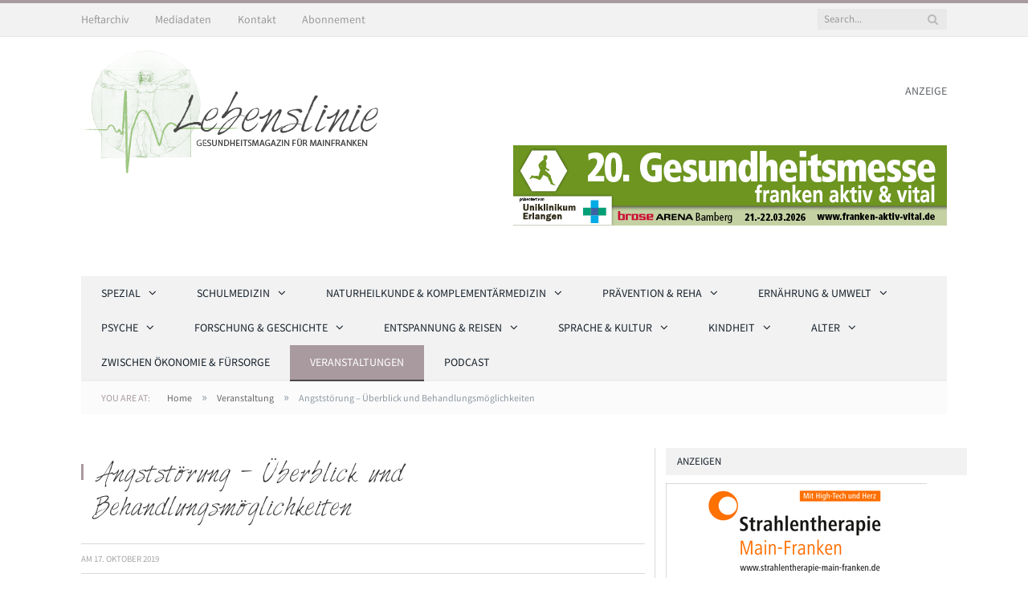

--- FILE ---
content_type: text/html; charset=UTF-8
request_url: https://www.lebenslinie-magazin.de/events/angststoerung-ueberblick-und-behandlungsmoeglichkeiten/
body_size: 18845
content:

<!DOCTYPE html>

<!--[if IE 8]> <html class="ie ie8" lang="de"> <![endif]-->
<!--[if IE 9]> <html class="ie ie9" lang="de"> <![endif]-->
<!--[if gt IE 9]><!--> <html lang="de"> <!--<![endif]-->

<head>


<meta charset="UTF-8" />
<title>  Angststörung – Überblick und Behandlungsmöglichkeiten</title>

 
<meta name="viewport" content="width=device-width, initial-scale=1" />
<meta http-equiv="X-UA-Compatible" content="IE=edge" />
<link rel="pingback" href="https://www.lebenslinie-magazin.de/xmlrpc.php" />
	
<link rel="shortcut icon" href="https://www.lebenslinie-magazin.de/wp-content/uploads/2018/06/favicon.ico" />	

<link rel="apple-touch-icon-precomposed" href="https://www.lebenslinie-magazin.de/wp-content/uploads/2018/06/logo.png" />
	
<meta name='robots' content='max-image-preview:large' />
	<style>img:is([sizes="auto" i], [sizes^="auto," i]) { contain-intrinsic-size: 3000px 1500px }</style>
	<meta name="dlm-version" content="5.1.6"><link rel='dns-prefetch' href='//www.lebenslinie-magazin.de' />
<link rel="alternate" type="application/rss+xml" title="Lebenslinie &raquo; Feed" href="https://www.lebenslinie-magazin.de/feed/" />
<link rel="alternate" type="application/rss+xml" title="Lebenslinie &raquo; Kommentar-Feed" href="https://www.lebenslinie-magazin.de/comments/feed/" />

<link rel="alternate" type="application/rss+xml" title="Podcast Feed: Entlang der Lebenslinie (MP3 Feed)" href="https://www.lebenslinie-magazin.de/feed/mp3/" />
<!-- <link rel='stylesheet' id='podlove-frontend-css-css' href='https://www.lebenslinie-magazin.de/wp-content/plugins/podlove-podcasting-plugin-for-wordpress/css/frontend.css?ver=1.0' type='text/css' media='all' /> -->
<!-- <link rel='stylesheet' id='podlove-admin-font-css' href='https://www.lebenslinie-magazin.de/wp-content/plugins/podlove-podcasting-plugin-for-wordpress/css/admin-font.css?ver=4.3.2' type='text/css' media='all' /> -->
<!-- <link rel='stylesheet' id='wp-block-library-css' href='https://www.lebenslinie-magazin.de/wp-includes/css/dist/block-library/style.min.css?ver=25bed470c89c0883fd1e1650f4ac2f9d' type='text/css' media='all' /> -->
<link rel="stylesheet" type="text/css" href="//www.lebenslinie-magazin.de/wp-content/cache/wpfc-minified/9a9kaoin/dnxzh.css" media="all"/>
<style id='classic-theme-styles-inline-css' type='text/css'>
/*! This file is auto-generated */
.wp-block-button__link{color:#fff;background-color:#32373c;border-radius:9999px;box-shadow:none;text-decoration:none;padding:calc(.667em + 2px) calc(1.333em + 2px);font-size:1.125em}.wp-block-file__button{background:#32373c;color:#fff;text-decoration:none}
</style>
<style id='global-styles-inline-css' type='text/css'>
:root{--wp--preset--aspect-ratio--square: 1;--wp--preset--aspect-ratio--4-3: 4/3;--wp--preset--aspect-ratio--3-4: 3/4;--wp--preset--aspect-ratio--3-2: 3/2;--wp--preset--aspect-ratio--2-3: 2/3;--wp--preset--aspect-ratio--16-9: 16/9;--wp--preset--aspect-ratio--9-16: 9/16;--wp--preset--color--black: #000000;--wp--preset--color--cyan-bluish-gray: #abb8c3;--wp--preset--color--white: #ffffff;--wp--preset--color--pale-pink: #f78da7;--wp--preset--color--vivid-red: #cf2e2e;--wp--preset--color--luminous-vivid-orange: #ff6900;--wp--preset--color--luminous-vivid-amber: #fcb900;--wp--preset--color--light-green-cyan: #7bdcb5;--wp--preset--color--vivid-green-cyan: #00d084;--wp--preset--color--pale-cyan-blue: #8ed1fc;--wp--preset--color--vivid-cyan-blue: #0693e3;--wp--preset--color--vivid-purple: #9b51e0;--wp--preset--gradient--vivid-cyan-blue-to-vivid-purple: linear-gradient(135deg,rgba(6,147,227,1) 0%,rgb(155,81,224) 100%);--wp--preset--gradient--light-green-cyan-to-vivid-green-cyan: linear-gradient(135deg,rgb(122,220,180) 0%,rgb(0,208,130) 100%);--wp--preset--gradient--luminous-vivid-amber-to-luminous-vivid-orange: linear-gradient(135deg,rgba(252,185,0,1) 0%,rgba(255,105,0,1) 100%);--wp--preset--gradient--luminous-vivid-orange-to-vivid-red: linear-gradient(135deg,rgba(255,105,0,1) 0%,rgb(207,46,46) 100%);--wp--preset--gradient--very-light-gray-to-cyan-bluish-gray: linear-gradient(135deg,rgb(238,238,238) 0%,rgb(169,184,195) 100%);--wp--preset--gradient--cool-to-warm-spectrum: linear-gradient(135deg,rgb(74,234,220) 0%,rgb(151,120,209) 20%,rgb(207,42,186) 40%,rgb(238,44,130) 60%,rgb(251,105,98) 80%,rgb(254,248,76) 100%);--wp--preset--gradient--blush-light-purple: linear-gradient(135deg,rgb(255,206,236) 0%,rgb(152,150,240) 100%);--wp--preset--gradient--blush-bordeaux: linear-gradient(135deg,rgb(254,205,165) 0%,rgb(254,45,45) 50%,rgb(107,0,62) 100%);--wp--preset--gradient--luminous-dusk: linear-gradient(135deg,rgb(255,203,112) 0%,rgb(199,81,192) 50%,rgb(65,88,208) 100%);--wp--preset--gradient--pale-ocean: linear-gradient(135deg,rgb(255,245,203) 0%,rgb(182,227,212) 50%,rgb(51,167,181) 100%);--wp--preset--gradient--electric-grass: linear-gradient(135deg,rgb(202,248,128) 0%,rgb(113,206,126) 100%);--wp--preset--gradient--midnight: linear-gradient(135deg,rgb(2,3,129) 0%,rgb(40,116,252) 100%);--wp--preset--font-size--small: 13px;--wp--preset--font-size--medium: 20px;--wp--preset--font-size--large: 36px;--wp--preset--font-size--x-large: 42px;--wp--preset--spacing--20: 0.44rem;--wp--preset--spacing--30: 0.67rem;--wp--preset--spacing--40: 1rem;--wp--preset--spacing--50: 1.5rem;--wp--preset--spacing--60: 2.25rem;--wp--preset--spacing--70: 3.38rem;--wp--preset--spacing--80: 5.06rem;--wp--preset--shadow--natural: 6px 6px 9px rgba(0, 0, 0, 0.2);--wp--preset--shadow--deep: 12px 12px 50px rgba(0, 0, 0, 0.4);--wp--preset--shadow--sharp: 6px 6px 0px rgba(0, 0, 0, 0.2);--wp--preset--shadow--outlined: 6px 6px 0px -3px rgba(255, 255, 255, 1), 6px 6px rgba(0, 0, 0, 1);--wp--preset--shadow--crisp: 6px 6px 0px rgba(0, 0, 0, 1);}:where(.is-layout-flex){gap: 0.5em;}:where(.is-layout-grid){gap: 0.5em;}body .is-layout-flex{display: flex;}.is-layout-flex{flex-wrap: wrap;align-items: center;}.is-layout-flex > :is(*, div){margin: 0;}body .is-layout-grid{display: grid;}.is-layout-grid > :is(*, div){margin: 0;}:where(.wp-block-columns.is-layout-flex){gap: 2em;}:where(.wp-block-columns.is-layout-grid){gap: 2em;}:where(.wp-block-post-template.is-layout-flex){gap: 1.25em;}:where(.wp-block-post-template.is-layout-grid){gap: 1.25em;}.has-black-color{color: var(--wp--preset--color--black) !important;}.has-cyan-bluish-gray-color{color: var(--wp--preset--color--cyan-bluish-gray) !important;}.has-white-color{color: var(--wp--preset--color--white) !important;}.has-pale-pink-color{color: var(--wp--preset--color--pale-pink) !important;}.has-vivid-red-color{color: var(--wp--preset--color--vivid-red) !important;}.has-luminous-vivid-orange-color{color: var(--wp--preset--color--luminous-vivid-orange) !important;}.has-luminous-vivid-amber-color{color: var(--wp--preset--color--luminous-vivid-amber) !important;}.has-light-green-cyan-color{color: var(--wp--preset--color--light-green-cyan) !important;}.has-vivid-green-cyan-color{color: var(--wp--preset--color--vivid-green-cyan) !important;}.has-pale-cyan-blue-color{color: var(--wp--preset--color--pale-cyan-blue) !important;}.has-vivid-cyan-blue-color{color: var(--wp--preset--color--vivid-cyan-blue) !important;}.has-vivid-purple-color{color: var(--wp--preset--color--vivid-purple) !important;}.has-black-background-color{background-color: var(--wp--preset--color--black) !important;}.has-cyan-bluish-gray-background-color{background-color: var(--wp--preset--color--cyan-bluish-gray) !important;}.has-white-background-color{background-color: var(--wp--preset--color--white) !important;}.has-pale-pink-background-color{background-color: var(--wp--preset--color--pale-pink) !important;}.has-vivid-red-background-color{background-color: var(--wp--preset--color--vivid-red) !important;}.has-luminous-vivid-orange-background-color{background-color: var(--wp--preset--color--luminous-vivid-orange) !important;}.has-luminous-vivid-amber-background-color{background-color: var(--wp--preset--color--luminous-vivid-amber) !important;}.has-light-green-cyan-background-color{background-color: var(--wp--preset--color--light-green-cyan) !important;}.has-vivid-green-cyan-background-color{background-color: var(--wp--preset--color--vivid-green-cyan) !important;}.has-pale-cyan-blue-background-color{background-color: var(--wp--preset--color--pale-cyan-blue) !important;}.has-vivid-cyan-blue-background-color{background-color: var(--wp--preset--color--vivid-cyan-blue) !important;}.has-vivid-purple-background-color{background-color: var(--wp--preset--color--vivid-purple) !important;}.has-black-border-color{border-color: var(--wp--preset--color--black) !important;}.has-cyan-bluish-gray-border-color{border-color: var(--wp--preset--color--cyan-bluish-gray) !important;}.has-white-border-color{border-color: var(--wp--preset--color--white) !important;}.has-pale-pink-border-color{border-color: var(--wp--preset--color--pale-pink) !important;}.has-vivid-red-border-color{border-color: var(--wp--preset--color--vivid-red) !important;}.has-luminous-vivid-orange-border-color{border-color: var(--wp--preset--color--luminous-vivid-orange) !important;}.has-luminous-vivid-amber-border-color{border-color: var(--wp--preset--color--luminous-vivid-amber) !important;}.has-light-green-cyan-border-color{border-color: var(--wp--preset--color--light-green-cyan) !important;}.has-vivid-green-cyan-border-color{border-color: var(--wp--preset--color--vivid-green-cyan) !important;}.has-pale-cyan-blue-border-color{border-color: var(--wp--preset--color--pale-cyan-blue) !important;}.has-vivid-cyan-blue-border-color{border-color: var(--wp--preset--color--vivid-cyan-blue) !important;}.has-vivid-purple-border-color{border-color: var(--wp--preset--color--vivid-purple) !important;}.has-vivid-cyan-blue-to-vivid-purple-gradient-background{background: var(--wp--preset--gradient--vivid-cyan-blue-to-vivid-purple) !important;}.has-light-green-cyan-to-vivid-green-cyan-gradient-background{background: var(--wp--preset--gradient--light-green-cyan-to-vivid-green-cyan) !important;}.has-luminous-vivid-amber-to-luminous-vivid-orange-gradient-background{background: var(--wp--preset--gradient--luminous-vivid-amber-to-luminous-vivid-orange) !important;}.has-luminous-vivid-orange-to-vivid-red-gradient-background{background: var(--wp--preset--gradient--luminous-vivid-orange-to-vivid-red) !important;}.has-very-light-gray-to-cyan-bluish-gray-gradient-background{background: var(--wp--preset--gradient--very-light-gray-to-cyan-bluish-gray) !important;}.has-cool-to-warm-spectrum-gradient-background{background: var(--wp--preset--gradient--cool-to-warm-spectrum) !important;}.has-blush-light-purple-gradient-background{background: var(--wp--preset--gradient--blush-light-purple) !important;}.has-blush-bordeaux-gradient-background{background: var(--wp--preset--gradient--blush-bordeaux) !important;}.has-luminous-dusk-gradient-background{background: var(--wp--preset--gradient--luminous-dusk) !important;}.has-pale-ocean-gradient-background{background: var(--wp--preset--gradient--pale-ocean) !important;}.has-electric-grass-gradient-background{background: var(--wp--preset--gradient--electric-grass) !important;}.has-midnight-gradient-background{background: var(--wp--preset--gradient--midnight) !important;}.has-small-font-size{font-size: var(--wp--preset--font-size--small) !important;}.has-medium-font-size{font-size: var(--wp--preset--font-size--medium) !important;}.has-large-font-size{font-size: var(--wp--preset--font-size--large) !important;}.has-x-large-font-size{font-size: var(--wp--preset--font-size--x-large) !important;}
:where(.wp-block-post-template.is-layout-flex){gap: 1.25em;}:where(.wp-block-post-template.is-layout-grid){gap: 1.25em;}
:where(.wp-block-columns.is-layout-flex){gap: 2em;}:where(.wp-block-columns.is-layout-grid){gap: 2em;}
:root :where(.wp-block-pullquote){font-size: 1.5em;line-height: 1.6;}
</style>
<!-- <link rel='stylesheet' id='contact-form-7-css' href='https://www.lebenslinie-magazin.de/wp-content/plugins/contact-form-7/includes/css/styles.css?ver=6.1.4' type='text/css' media='all' /> -->
<!-- <link rel='stylesheet' id='events-manager-css' href='https://www.lebenslinie-magazin.de/wp-content/plugins/events-manager/includes/css/events-manager.min.css?ver=7.2.3.1' type='text/css' media='all' /> -->
<link rel="stylesheet" type="text/css" href="//www.lebenslinie-magazin.de/wp-content/cache/wpfc-minified/e2h6p9du/9qiui.css" media="all"/>
<style id='events-manager-inline-css' type='text/css'>
body .em { --font-family : inherit; --font-weight : inherit; --font-size : 1em; --line-height : inherit; }
</style>
<!-- <link rel='stylesheet' id='smartmag-fonts-css' href='//www.lebenslinie-magazin.de/wp-content/uploads/sgf-css/font-d42e025b4998c8c1fe5d50e43c560436.css' type='text/css' media='all' /> -->
<!-- <link rel='stylesheet' id='smartmag-core-css' href='https://www.lebenslinie-magazin.de/wp-content/themes/smart-mag-child/style.css?ver=3.4.0' type='text/css' media='all' /> -->
<!-- <link rel='stylesheet' id='smartmag-responsive-css' href='https://www.lebenslinie-magazin.de/wp-content/themes/smart-mag/css/responsive.css?ver=3.4.0' type='text/css' media='all' /> -->
<!-- <link rel='stylesheet' id='pretty-photo-css' href='https://www.lebenslinie-magazin.de/wp-content/themes/smart-mag/css/prettyPhoto.css?ver=3.4.0' type='text/css' media='all' /> -->
<!-- <link rel='stylesheet' id='smartmag-font-awesome-css' href='https://www.lebenslinie-magazin.de/wp-content/themes/smart-mag/css/fontawesome/css/font-awesome.min.css?ver=3.4.0' type='text/css' media='all' /> -->
<!-- <link rel='stylesheet' id='smartmag-skin-css' href='https://www.lebenslinie-magazin.de/wp-content/themes/smart-mag/css/skin-light.css?ver=25bed470c89c0883fd1e1650f4ac2f9d' type='text/css' media='all' /> -->
<link rel="stylesheet" type="text/css" href="//www.lebenslinie-magazin.de/wp-content/cache/wpfc-minified/79rfvedv/9qiui.css" media="all"/>
<style id='smartmag-skin-inline-css' type='text/css'>
@font-face {
	font-family: "Source Sans Pro";
	font-weight: 400;
	font-style: normal;
	src: local('Source Sans Pro Regular'), local('SourceSansPro-Regular'), url(//www.lebenslinie-magazin.de/wp-content/uploads/sgf-css/6xK3dSBYKcSV-LCoeQqfX1RYOo3qOK7lujVj9w.woff2) format('woff2'), url(//www.lebenslinie-magazin.de/wp-content/uploads/sgf-css/6xK3dSBYKcSV-LCoeQqfX1RYOo3qOK7j.woff) format('woff');
	unicode-range: U+0000-00FF, U+0131, U+0152-0153, U+02BB-02BC, U+02C6, U+02DA, U+02DC, U+2000-206F, U+2074, U+20AC, U+2122, U+2191, U+2193, U+2212, U+2215, U+FEFF, U+FFFD;
}
@font-face {
	font-family: "Source Sans Pro";
	font-weight: 600;
	font-style: normal;
	src: local('Source Sans Pro SemiBold'), local('SourceSansPro-SemiBold'), url(//www.lebenslinie-magazin.de/wp-content/uploads/sgf-css/6xKydSBYKcSV-LCoeQqfX1RYOo3i54rwlxdu3cOWxw.woff2) format('woff2'), url(//www.lebenslinie-magazin.de/wp-content/uploads/sgf-css/6xKydSBYKcSV-LCoeQqfX1RYOo3i54rwlxdo.woff) format('woff');
	unicode-range: U+0000-00FF, U+0131, U+0152-0153, U+02BB-02BC, U+02C6, U+02DA, U+02DC, U+2000-206F, U+2074, U+20AC, U+2122, U+2191, U+2193, U+2212, U+2215, U+FEFF, U+FFFD;
}
@font-face {
	font-family: "Source Sans Pro";
	font-weight: 700;
	font-style: normal;
	src: local('Source Sans Pro Bold'), local('SourceSansPro-Bold'), url(//www.lebenslinie-magazin.de/wp-content/uploads/sgf-css/6xKydSBYKcSV-LCoeQqfX1RYOo3ig4vwlxdu3cOWxw.woff2) format('woff2'), url(//www.lebenslinie-magazin.de/wp-content/uploads/sgf-css/6xKydSBYKcSV-LCoeQqfX1RYOo3ig4vwlxdo.woff) format('woff');
	unicode-range: U+0000-00FF, U+0131, U+0152-0153, U+02BB-02BC, U+02C6, U+02DA, U+02DC, U+2000-206F, U+2074, U+20AC, U+2122, U+2191, U+2193, U+2212, U+2215, U+FEFF, U+FFFD;
}
@font-face {
	font-family: "Source Sans Pro";
	font-weight: 400;
	font-style: normal;
	src: local('Source Sans Pro Regular'), local('SourceSansPro-Regular'), url(//www.lebenslinie-magazin.de/wp-content/uploads/sgf-css/6xK3dSBYKcSV-LCoeQqfX1RYOo3qOK7lujVj9w.woff2) format('woff2'), url(//www.lebenslinie-magazin.de/wp-content/uploads/sgf-css/6xK3dSBYKcSV-LCoeQqfX1RYOo3qOK7j.woff) format('woff');
	unicode-range: U+0000-00FF, U+0131, U+0152-0153, U+02BB-02BC, U+02C6, U+02DA, U+02DC, U+2000-206F, U+2074, U+20AC, U+2122, U+2191, U+2193, U+2212, U+2215, U+FEFF, U+FFFD;
}


::selection { background: #a99a9f; }

::-moz-selection { background: #a99a9f; }

.top-bar, .post-content .modern-quote, .mobile-head { border-top-color: #a99a9f; }

.main-color,
.trending-ticker .heading,
.nav-light .menu > li:hover > a,
.nav-light .menu > .current-menu-item > a,
.nav-light .menu > .current-menu-parent > a,
.nav-light .menu li li:hover,
.nav-light .menu li li.current-menu-item,
.nav-light .mega-menu .sub-nav li:hover,
.nav-light .menu .sub-nav li.current-menu-item,
.nav-light .menu li li:hover > a,
.nav-light .menu li li.current-menu-item > a,
.nav-light .mega-menu .sub-nav li:hover > a,
.nav-light .menu .sub-nav li.current-menu-item > a,
.nav-light-search .active .search-icon,
.nav-light-search .search-icon:hover,
.breadcrumbs .location,
.gallery-title,
.section-head.prominent,
.recentcomments .url,
.block.posts .fa-angle-right,
.news-focus .section-head,
.focus-grid .section-head,
.post-meta-b .posted-by a,
.post-content a,
.main-stars,
.main-stars span:before,
.related-posts .section-head,
.comments-list .bypostauthor .comment-author a,
.error-page .text-404,
a.bbp-author-name { color: #a99a9f; }

.navigation .menu > li:hover > a,
.navigation .menu > .current-menu-item > a,
.navigation .menu > .current-menu-parent > a,
.navigation .menu > .current-menu-ancestor > a,
.block-head,
.tabbed .tabs-list .active a,
.comment-content .reply,
.sc-tabs .active a,
.nav-dark-b { border-bottom-color: #a99a9f; }

.main-featured .cat,
.main-featured .pages .flex-active,
.main-pagination .current,
.main-pagination a:hover,
.block-head .heading,
.cat-title,
.post .read-more a,
.rate-number .progress,
.listing-meta .rate-number .progress,
.review-box .overall,
.review-box .bar,
.post-pagination > span,
.button,
.sc-button-default:hover,
.drop-caps { background: #a99a9f; }

.nav-search .search-icon:hover,
.nav-search .active .search-icon { border-color: #a99a9f; }

.modal-header .modal-title,
.highlights h2:before,
.post-header .post-title:before,
.review-box .heading,
.main-heading,
.page-title,
.entry-title,
div.bbp-template-notice,
div.indicator-hint,
div.bbp-template-notice.info,
.post-content .wpcf7-not-valid-tip { border-left-color: #a99a9f; }

@media only screen and (max-width: 799px) { .navigation .mobile .fa { background: #a99a9f; } }

.mobile-head { border-top-color: #a99a9f; }

body,
.gallery-title,
.section-head,
.block-head,
.modal-header .modal-title,
h3.gallery-title,
.modern-quote cite,
.comment-respond small,
.main-heading,
.page-title,
.entry-title,
.main .sidebar .widgettitle,
.tabbed .tabs-list,
.main-footer .widgettitle { font-family: "Source Sans Pro", Arial, sans-serif; }

h1,
h2,
h3,
h4,
h5,
h6,
.posts-list .content > a,
.block.posts a,
.gallery-block .carousel .title a,
.navigate-posts .link,
.list-timeline .posts article,
.bbpress.single-topic .main-heading,
#bbpress-forums .bbp-topic-title,
#bbpress-forums .bbp-forum-title { font-family: "Source Sans Pro", Georgia, serif; }
.post-header h1, .post-content h1, .post-content h2, .post-content h3, .post-content h4, .post-content h5, .post-content h6 { font-family: "Source Sans Pro", Arial, sans-serif; font-weight: normal; }
.post-content { color: #444444; }

h1, h2, h3, h4, h5, h6 { color: #333333; }

.post-content h1, .post-content h2, .post-content h3, .post-content h4, .post-content h5, .post-content h6 { color: #333333; }

.post-content a { color: #a99a9f; }

.post-content { font-family: "Source Sans Pro", Arial, sans-serif; font-weight: normal;font-size: 16px;  }
.navigation .menu { font-family: "Source Sans Pro", Arial, sans-serif; font-weight: normal; }
.highlights .excerpt, .listing-alt .content .excerpt { font-family: "Source Sans Pro", Arial, sans-serif; font-weight: normal;font-size: 16px;  }
.post-content h1 { font-size: 30px;; }

.post-content h2 { font-size: 28px;; }

.post-content h3 { font-size: 21px;; }


.cat-1, 
.cat-title.cat-1,
.block-head.cat-text-1 .heading { 
	background: #574a6d;
}

.block-head.cat-text-1 {
	border-color: #574a6d;
}
				
.cat-text-1, .section-head.cat-text-1 { color: #574a6d; }
				 

.navigation .menu > .menu-cat-1:hover > a, .navigation .menu > .menu-cat-1.current-menu-item > a, .navigation .menu > .menu-cat-1.current-menu-parent > a {
	border-bottom-color: #574a6d;
}


.cat-2, 
.cat-title.cat-2,
.block-head.cat-text-2 .heading { 
	background: #006b8d;
}

.block-head.cat-text-2 {
	border-color: #006b8d;
}
				
.cat-text-2, .section-head.cat-text-2 { color: #006b8d; }
				 

.navigation .menu > .menu-cat-2:hover > a, .navigation .menu > .menu-cat-2.current-menu-item > a, .navigation .menu > .menu-cat-2.current-menu-parent > a {
	border-bottom-color: #006b8d;
}


.cat-3, 
.cat-title.cat-3,
.block-head.cat-text-3 .heading { 
	background: #a4ae00;
}

.block-head.cat-text-3 {
	border-color: #a4ae00;
}
				
.cat-text-3, .section-head.cat-text-3 { color: #a4ae00; }
				 

.navigation .menu > .menu-cat-3:hover > a, .navigation .menu > .menu-cat-3.current-menu-item > a, .navigation .menu > .menu-cat-3.current-menu-parent > a {
	border-bottom-color: #a4ae00;
}


.cat-4, 
.cat-title.cat-4,
.block-head.cat-text-4 .heading { 
	background: #eb78a9;
}

.block-head.cat-text-4 {
	border-color: #eb78a9;
}
				
.cat-text-4, .section-head.cat-text-4 { color: #eb78a9; }
				 

.navigation .menu > .menu-cat-4:hover > a, .navigation .menu > .menu-cat-4.current-menu-item > a, .navigation .menu > .menu-cat-4.current-menu-parent > a {
	border-bottom-color: #eb78a9;
}


.cat-5, 
.cat-title.cat-5,
.block-head.cat-text-5 .heading { 
	background: #00766e;
}

.block-head.cat-text-5 {
	border-color: #00766e;
}
				
.cat-text-5, .section-head.cat-text-5 { color: #00766e; }
				 

.navigation .menu > .menu-cat-5:hover > a, .navigation .menu > .menu-cat-5.current-menu-item > a, .navigation .menu > .menu-cat-5.current-menu-parent > a {
	border-bottom-color: #00766e;
}


.cat-6, 
.cat-title.cat-6,
.block-head.cat-text-6 .heading { 
	background: #44a12b;
}

.block-head.cat-text-6 {
	border-color: #44a12b;
}
				
.cat-text-6, .section-head.cat-text-6 { color: #44a12b; }
				 

.navigation .menu > .menu-cat-6:hover > a, .navigation .menu > .menu-cat-6.current-menu-item > a, .navigation .menu > .menu-cat-6.current-menu-parent > a {
	border-bottom-color: #44a12b;
}


.cat-7, 
.cat-title.cat-7,
.block-head.cat-text-7 .heading { 
	background: #0053a0;
}

.block-head.cat-text-7 {
	border-color: #0053a0;
}
				
.cat-text-7, .section-head.cat-text-7 { color: #0053a0; }
				 

.navigation .menu > .menu-cat-7:hover > a, .navigation .menu > .menu-cat-7.current-menu-item > a, .navigation .menu > .menu-cat-7.current-menu-parent > a {
	border-bottom-color: #0053a0;
}


.cat-8, 
.cat-title.cat-8,
.block-head.cat-text-8 .heading { 
	background: #a69dc9;
}

.block-head.cat-text-8 {
	border-color: #a69dc9;
}
				
.cat-text-8, .section-head.cat-text-8 { color: #a69dc9; }
				 

.navigation .menu > .menu-cat-8:hover > a, .navigation .menu > .menu-cat-8.current-menu-item > a, .navigation .menu > .menu-cat-8.current-menu-parent > a {
	border-bottom-color: #a69dc9;
}


.cat-9, 
.cat-title.cat-9,
.block-head.cat-text-9 .heading { 
	background: #9d3c8c;
}

.block-head.cat-text-9 {
	border-color: #9d3c8c;
}
				
.cat-text-9, .section-head.cat-text-9 { color: #9d3c8c; }
				 

.navigation .menu > .menu-cat-9:hover > a, .navigation .menu > .menu-cat-9.current-menu-item > a, .navigation .menu > .menu-cat-9.current-menu-parent > a {
	border-bottom-color: #9d3c8c;
}


.cat-10, 
.cat-title.cat-10,
.block-head.cat-text-10 .heading { 
	background: #ac0527;
}

.block-head.cat-text-10 {
	border-color: #ac0527;
}
				
.cat-text-10, .section-head.cat-text-10 { color: #ac0527; }
				 

.navigation .menu > .menu-cat-10:hover > a, .navigation .menu > .menu-cat-10.current-menu-item > a, .navigation .menu > .menu-cat-10.current-menu-parent > a {
	border-bottom-color: #ac0527;
}


.cat-11, 
.cat-title.cat-11,
.block-head.cat-text-11 .heading { 
	background: #41a3bd;
}

.block-head.cat-text-11 {
	border-color: #41a3bd;
}
				
.cat-text-11, .section-head.cat-text-11 { color: #41a3bd; }
				 

.navigation .menu > .menu-cat-11:hover > a, .navigation .menu > .menu-cat-11.current-menu-item > a, .navigation .menu > .menu-cat-11.current-menu-parent > a {
	border-bottom-color: #41a3bd;
}


.cat-16, 
.cat-title.cat-16,
.block-head.cat-text-16 .heading { 
	background: #a4ae00;
}

.block-head.cat-text-16 {
	border-color: #a4ae00;
}
				
.cat-text-16, .section-head.cat-text-16 { color: #a4ae00; }
				 

.navigation .menu > .menu-cat-16:hover > a, .navigation .menu > .menu-cat-16.current-menu-item > a, .navigation .menu > .menu-cat-16.current-menu-parent > a {
	border-bottom-color: #a4ae00;
}


.cat-17, 
.cat-title.cat-17,
.block-head.cat-text-17 .heading { 
	background: #574a6d;
}

.block-head.cat-text-17 {
	border-color: #574a6d;
}
				
.cat-text-17, .section-head.cat-text-17 { color: #574a6d; }
				 

.navigation .menu > .menu-cat-17:hover > a, .navigation .menu > .menu-cat-17.current-menu-item > a, .navigation .menu > .menu-cat-17.current-menu-parent > a {
	border-bottom-color: #574a6d;
}


.cat-18, 
.cat-title.cat-18,
.block-head.cat-text-18 .heading { 
	background: #a4ae00;
}

.block-head.cat-text-18 {
	border-color: #a4ae00;
}
				
.cat-text-18, .section-head.cat-text-18 { color: #a4ae00; }
				 

.navigation .menu > .menu-cat-18:hover > a, .navigation .menu > .menu-cat-18.current-menu-item > a, .navigation .menu > .menu-cat-18.current-menu-parent > a {
	border-bottom-color: #a4ae00;
}


.cat-19, 
.cat-title.cat-19,
.block-head.cat-text-19 .heading { 
	background: #44a12b;
}

.block-head.cat-text-19 {
	border-color: #44a12b;
}
				
.cat-text-19, .section-head.cat-text-19 { color: #44a12b; }
				 

.navigation .menu > .menu-cat-19:hover > a, .navigation .menu > .menu-cat-19.current-menu-item > a, .navigation .menu > .menu-cat-19.current-menu-parent > a {
	border-bottom-color: #44a12b;
}


.cat-21, 
.cat-title.cat-21,
.block-head.cat-text-21 .heading { 
	background: #a69dc9;
}

.block-head.cat-text-21 {
	border-color: #a69dc9;
}
				
.cat-text-21, .section-head.cat-text-21 { color: #a69dc9; }
				 

.navigation .menu > .menu-cat-21:hover > a, .navigation .menu > .menu-cat-21.current-menu-item > a, .navigation .menu > .menu-cat-21.current-menu-parent > a {
	border-bottom-color: #a69dc9;
}


.cat-22, 
.cat-title.cat-22,
.block-head.cat-text-22 .heading { 
	background: #41a3bd;
}

.block-head.cat-text-22 {
	border-color: #41a3bd;
}
				
.cat-text-22, .section-head.cat-text-22 { color: #41a3bd; }
				 

.navigation .menu > .menu-cat-22:hover > a, .navigation .menu > .menu-cat-22.current-menu-item > a, .navigation .menu > .menu-cat-22.current-menu-parent > a {
	border-bottom-color: #41a3bd;
}


.cat-23, 
.cat-title.cat-23,
.block-head.cat-text-23 .heading { 
	background: #574a6d;
}

.block-head.cat-text-23 {
	border-color: #574a6d;
}
				
.cat-text-23, .section-head.cat-text-23 { color: #574a6d; }
				 

.navigation .menu > .menu-cat-23:hover > a, .navigation .menu > .menu-cat-23.current-menu-item > a, .navigation .menu > .menu-cat-23.current-menu-parent > a {
	border-bottom-color: #574a6d;
}


.cat-24, 
.cat-title.cat-24,
.block-head.cat-text-24 .heading { 
	background: #0053a0;
}

.block-head.cat-text-24 {
	border-color: #0053a0;
}
				
.cat-text-24, .section-head.cat-text-24 { color: #0053a0; }
				 

.navigation .menu > .menu-cat-24:hover > a, .navigation .menu > .menu-cat-24.current-menu-item > a, .navigation .menu > .menu-cat-24.current-menu-parent > a {
	border-bottom-color: #0053a0;
}


.cat-25, 
.cat-title.cat-25,
.block-head.cat-text-25 .heading { 
	background: #eb78a9;
}

.block-head.cat-text-25 {
	border-color: #eb78a9;
}
				
.cat-text-25, .section-head.cat-text-25 { color: #eb78a9; }
				 

.navigation .menu > .menu-cat-25:hover > a, .navigation .menu > .menu-cat-25.current-menu-item > a, .navigation .menu > .menu-cat-25.current-menu-parent > a {
	border-bottom-color: #eb78a9;
}


.cat-26, 
.cat-title.cat-26,
.block-head.cat-text-26 .heading { 
	background: #006b8d;
}

.block-head.cat-text-26 {
	border-color: #006b8d;
}
				
.cat-text-26, .section-head.cat-text-26 { color: #006b8d; }
				 

.navigation .menu > .menu-cat-26:hover > a, .navigation .menu > .menu-cat-26.current-menu-item > a, .navigation .menu > .menu-cat-26.current-menu-parent > a {
	border-bottom-color: #006b8d;
}


.cat-27, 
.cat-title.cat-27,
.block-head.cat-text-27 .heading { 
	background: #9d3c8c;
}

.block-head.cat-text-27 {
	border-color: #9d3c8c;
}
				
.cat-text-27, .section-head.cat-text-27 { color: #9d3c8c; }
				 

.navigation .menu > .menu-cat-27:hover > a, .navigation .menu > .menu-cat-27.current-menu-item > a, .navigation .menu > .menu-cat-27.current-menu-parent > a {
	border-bottom-color: #9d3c8c;
}


.cat-28, 
.cat-title.cat-28,
.block-head.cat-text-28 .heading { 
	background: #00766e;
}

.block-head.cat-text-28 {
	border-color: #00766e;
}
				
.cat-text-28, .section-head.cat-text-28 { color: #00766e; }
				 

.navigation .menu > .menu-cat-28:hover > a, .navigation .menu > .menu-cat-28.current-menu-item > a, .navigation .menu > .menu-cat-28.current-menu-parent > a {
	border-bottom-color: #00766e;
}


.cat-29, 
.cat-title.cat-29,
.block-head.cat-text-29 .heading { 
	background: #a69dc9;
}

.block-head.cat-text-29 {
	border-color: #a69dc9;
}
				
.cat-text-29, .section-head.cat-text-29 { color: #a69dc9; }
				 

.navigation .menu > .menu-cat-29:hover > a, .navigation .menu > .menu-cat-29.current-menu-item > a, .navigation .menu > .menu-cat-29.current-menu-parent > a {
	border-bottom-color: #a69dc9;
}


.cat-30, 
.cat-title.cat-30,
.block-head.cat-text-30 .heading { 
	background: #a69dc9;
}

.block-head.cat-text-30 {
	border-color: #a69dc9;
}
				
.cat-text-30, .section-head.cat-text-30 { color: #a69dc9; }
				 

.navigation .menu > .menu-cat-30:hover > a, .navigation .menu > .menu-cat-30.current-menu-item > a, .navigation .menu > .menu-cat-30.current-menu-parent > a {
	border-bottom-color: #a69dc9;
}


.cat-31, 
.cat-title.cat-31,
.block-head.cat-text-31 .heading { 
	background: #44a12b;
}

.block-head.cat-text-31 {
	border-color: #44a12b;
}
				
.cat-text-31, .section-head.cat-text-31 { color: #44a12b; }
				 

.navigation .menu > .menu-cat-31:hover > a, .navigation .menu > .menu-cat-31.current-menu-item > a, .navigation .menu > .menu-cat-31.current-menu-parent > a {
	border-bottom-color: #44a12b;
}


.cat-32, 
.cat-title.cat-32,
.block-head.cat-text-32 .heading { 
	background: #44a12b;
}

.block-head.cat-text-32 {
	border-color: #44a12b;
}
				
.cat-text-32, .section-head.cat-text-32 { color: #44a12b; }
				 

.navigation .menu > .menu-cat-32:hover > a, .navigation .menu > .menu-cat-32.current-menu-item > a, .navigation .menu > .menu-cat-32.current-menu-parent > a {
	border-bottom-color: #44a12b;
}


.cat-33, 
.cat-title.cat-33,
.block-head.cat-text-33 .heading { 
	background: #a4ae00;
}

.block-head.cat-text-33 {
	border-color: #a4ae00;
}
				
.cat-text-33, .section-head.cat-text-33 { color: #a4ae00; }
				 

.navigation .menu > .menu-cat-33:hover > a, .navigation .menu > .menu-cat-33.current-menu-item > a, .navigation .menu > .menu-cat-33.current-menu-parent > a {
	border-bottom-color: #a4ae00;
}


.cat-34, 
.cat-title.cat-34,
.block-head.cat-text-34 .heading { 
	background: #a4ae00;
}

.block-head.cat-text-34 {
	border-color: #a4ae00;
}
				
.cat-text-34, .section-head.cat-text-34 { color: #a4ae00; }
				 

.navigation .menu > .menu-cat-34:hover > a, .navigation .menu > .menu-cat-34.current-menu-item > a, .navigation .menu > .menu-cat-34.current-menu-parent > a {
	border-bottom-color: #a4ae00;
}


.cat-36, 
.cat-title.cat-36,
.block-head.cat-text-36 .heading { 
	background: #0053a0;
}

.block-head.cat-text-36 {
	border-color: #0053a0;
}
				
.cat-text-36, .section-head.cat-text-36 { color: #0053a0; }
				 

.navigation .menu > .menu-cat-36:hover > a, .navigation .menu > .menu-cat-36.current-menu-item > a, .navigation .menu > .menu-cat-36.current-menu-parent > a {
	border-bottom-color: #0053a0;
}


.cat-37, 
.cat-title.cat-37,
.block-head.cat-text-37 .heading { 
	background: #0053a0;
}

.block-head.cat-text-37 {
	border-color: #0053a0;
}
				
.cat-text-37, .section-head.cat-text-37 { color: #0053a0; }
				 

.navigation .menu > .menu-cat-37:hover > a, .navigation .menu > .menu-cat-37.current-menu-item > a, .navigation .menu > .menu-cat-37.current-menu-parent > a {
	border-bottom-color: #0053a0;
}


.cat-38, 
.cat-title.cat-38,
.block-head.cat-text-38 .heading { 
	background: #574a6d;
}

.block-head.cat-text-38 {
	border-color: #574a6d;
}
				
.cat-text-38, .section-head.cat-text-38 { color: #574a6d; }
				 

.navigation .menu > .menu-cat-38:hover > a, .navigation .menu > .menu-cat-38.current-menu-item > a, .navigation .menu > .menu-cat-38.current-menu-parent > a {
	border-bottom-color: #574a6d;
}


.cat-39, 
.cat-title.cat-39,
.block-head.cat-text-39 .heading { 
	background: #574a6d;
}

.block-head.cat-text-39 {
	border-color: #574a6d;
}
				
.cat-text-39, .section-head.cat-text-39 { color: #574a6d; }
				 

.navigation .menu > .menu-cat-39:hover > a, .navigation .menu > .menu-cat-39.current-menu-item > a, .navigation .menu > .menu-cat-39.current-menu-parent > a {
	border-bottom-color: #574a6d;
}


.cat-40, 
.cat-title.cat-40,
.block-head.cat-text-40 .heading { 
	background: #de0033;
}

.block-head.cat-text-40 {
	border-color: #de0033;
}
				
.cat-text-40, .section-head.cat-text-40 { color: #de0033; }
				 

.navigation .menu > .menu-cat-40:hover > a, .navigation .menu > .menu-cat-40.current-menu-item > a, .navigation .menu > .menu-cat-40.current-menu-parent > a {
	border-bottom-color: #de0033;
}


.cat-41, 
.cat-title.cat-41,
.block-head.cat-text-41 .heading { 
	background: #de0033;
}

.block-head.cat-text-41 {
	border-color: #de0033;
}
				
.cat-text-41, .section-head.cat-text-41 { color: #de0033; }
				 

.navigation .menu > .menu-cat-41:hover > a, .navigation .menu > .menu-cat-41.current-menu-item > a, .navigation .menu > .menu-cat-41.current-menu-parent > a {
	border-bottom-color: #de0033;
}


.cat-42, 
.cat-title.cat-42,
.block-head.cat-text-42 .heading { 
	background: #dd9933;
}

.block-head.cat-text-42 {
	border-color: #dd9933;
}
				
.cat-text-42, .section-head.cat-text-42 { color: #dd9933; }
				 

.navigation .menu > .menu-cat-42:hover > a, .navigation .menu > .menu-cat-42.current-menu-item > a, .navigation .menu > .menu-cat-42.current-menu-parent > a {
	border-bottom-color: #dd9933;
}


.cat-43, 
.cat-title.cat-43,
.block-head.cat-text-43 .heading { 
	background: #ddb475;
}

.block-head.cat-text-43 {
	border-color: #ddb475;
}
				
.cat-text-43, .section-head.cat-text-43 { color: #ddb475; }
				 

.navigation .menu > .menu-cat-43:hover > a, .navigation .menu > .menu-cat-43.current-menu-item > a, .navigation .menu > .menu-cat-43.current-menu-parent > a {
	border-bottom-color: #ddb475;
}


.cat-44, 
.cat-title.cat-44,
.block-head.cat-text-44 .heading { 
	background: #dd9933;
}

.block-head.cat-text-44 {
	border-color: #dd9933;
}
				
.cat-text-44, .section-head.cat-text-44 { color: #dd9933; }
				 

.navigation .menu > .menu-cat-44:hover > a, .navigation .menu > .menu-cat-44.current-menu-item > a, .navigation .menu > .menu-cat-44.current-menu-parent > a {
	border-bottom-color: #dd9933;
}


.cat-45, 
.cat-title.cat-45,
.block-head.cat-text-45 .heading { 
	background: #dd9933;
}

.block-head.cat-text-45 {
	border-color: #dd9933;
}
				
.cat-text-45, .section-head.cat-text-45 { color: #dd9933; }
				 

.navigation .menu > .menu-cat-45:hover > a, .navigation .menu > .menu-cat-45.current-menu-item > a, .navigation .menu > .menu-cat-45.current-menu-parent > a {
	border-bottom-color: #dd9933;
}


.cat-46, 
.cat-title.cat-46,
.block-head.cat-text-46 .heading { 
	background: #bf2b2b;
}

.block-head.cat-text-46 {
	border-color: #bf2b2b;
}
				
.cat-text-46, .section-head.cat-text-46 { color: #bf2b2b; }
				 

.navigation .menu > .menu-cat-46:hover > a, .navigation .menu > .menu-cat-46.current-menu-item > a, .navigation .menu > .menu-cat-46.current-menu-parent > a {
	border-bottom-color: #bf2b2b;
}


.cat-47, 
.cat-title.cat-47,
.block-head.cat-text-47 .heading { 
	background: #175b0f;
}

.block-head.cat-text-47 {
	border-color: #175b0f;
}
				
.cat-text-47, .section-head.cat-text-47 { color: #175b0f; }
				 

.navigation .menu > .menu-cat-47:hover > a, .navigation .menu > .menu-cat-47.current-menu-item > a, .navigation .menu > .menu-cat-47.current-menu-parent > a {
	border-bottom-color: #175b0f;
}


.cat-48, 
.cat-title.cat-48,
.block-head.cat-text-48 .heading { 
	background: #175b0f;
}

.block-head.cat-text-48 {
	border-color: #175b0f;
}
				
.cat-text-48, .section-head.cat-text-48 { color: #175b0f; }
				 

.navigation .menu > .menu-cat-48:hover > a, .navigation .menu > .menu-cat-48.current-menu-item > a, .navigation .menu > .menu-cat-48.current-menu-parent > a {
	border-bottom-color: #175b0f;
}


.cat-49, 
.cat-title.cat-49,
.block-head.cat-text-49 .heading { 
	background: #116fc1;
}

.block-head.cat-text-49 {
	border-color: #116fc1;
}
				
.cat-text-49, .section-head.cat-text-49 { color: #116fc1; }
				 

.navigation .menu > .menu-cat-49:hover > a, .navigation .menu > .menu-cat-49.current-menu-item > a, .navigation .menu > .menu-cat-49.current-menu-parent > a {
	border-bottom-color: #116fc1;
}


.cat-50, 
.cat-title.cat-50,
.block-head.cat-text-50 .heading { 
	background: #ef9337;
}

.block-head.cat-text-50 {
	border-color: #ef9337;
}
				
.cat-text-50, .section-head.cat-text-50 { color: #ef9337; }
				 

.navigation .menu > .menu-cat-50:hover > a, .navigation .menu > .menu-cat-50.current-menu-item > a, .navigation .menu > .menu-cat-50.current-menu-parent > a {
	border-bottom-color: #ef9337;
}


.cat-51, 
.cat-title.cat-51,
.block-head.cat-text-51 .heading { 
	background: #dda654;
}

.block-head.cat-text-51 {
	border-color: #dda654;
}
				
.cat-text-51, .section-head.cat-text-51 { color: #dda654; }
				 

.navigation .menu > .menu-cat-51:hover > a, .navigation .menu > .menu-cat-51.current-menu-item > a, .navigation .menu > .menu-cat-51.current-menu-parent > a {
	border-bottom-color: #dda654;
}


.cat-53, 
.cat-title.cat-53,
.block-head.cat-text-53 .heading { 
	background: #1ba5ba;
}

.block-head.cat-text-53 {
	border-color: #1ba5ba;
}
				
.cat-text-53, .section-head.cat-text-53 { color: #1ba5ba; }
				 

.navigation .menu > .menu-cat-53:hover > a, .navigation .menu > .menu-cat-53.current-menu-item > a, .navigation .menu > .menu-cat-53.current-menu-parent > a {
	border-bottom-color: #1ba5ba;
}


.cat-56, 
.cat-title.cat-56,
.block-head.cat-text-56 .heading { 
	background: #769334;
}

.block-head.cat-text-56 {
	border-color: #769334;
}
				
.cat-text-56, .section-head.cat-text-56 { color: #769334; }
				 

.navigation .menu > .menu-cat-56:hover > a, .navigation .menu > .menu-cat-56.current-menu-item > a, .navigation .menu > .menu-cat-56.current-menu-parent > a {
	border-bottom-color: #769334;
}


.cat-58, 
.cat-title.cat-58,
.block-head.cat-text-58 .heading { 
	background: #ccc100;
}

.block-head.cat-text-58 {
	border-color: #ccc100;
}
				
.cat-text-58, .section-head.cat-text-58 { color: #ccc100; }
				 

.navigation .menu > .menu-cat-58:hover > a, .navigation .menu > .menu-cat-58.current-menu-item > a, .navigation .menu > .menu-cat-58.current-menu-parent > a {
	border-bottom-color: #ccc100;
}


.cat-59, 
.cat-title.cat-59,
.block-head.cat-text-59 .heading { 
	background: #cc6226;
}

.block-head.cat-text-59 {
	border-color: #cc6226;
}
				
.cat-text-59, .section-head.cat-text-59 { color: #cc6226; }
				 

.navigation .menu > .menu-cat-59:hover > a, .navigation .menu > .menu-cat-59.current-menu-item > a, .navigation .menu > .menu-cat-59.current-menu-parent > a {
	border-bottom-color: #cc6226;
}


.cat-61, 
.cat-title.cat-61,
.block-head.cat-text-61 .heading { 
	background: #bb4b78;
}

.block-head.cat-text-61 {
	border-color: #bb4b78;
}
				
.cat-text-61, .section-head.cat-text-61 { color: #bb4b78; }
				 

.navigation .menu > .menu-cat-61:hover > a, .navigation .menu > .menu-cat-61.current-menu-item > a, .navigation .menu > .menu-cat-61.current-menu-parent > a {
	border-bottom-color: #bb4b78;
}


.cat-62, 
.cat-title.cat-62,
.block-head.cat-text-62 .heading { 
	background: #9b2e6d;
}

.block-head.cat-text-62 {
	border-color: #9b2e6d;
}
				
.cat-text-62, .section-head.cat-text-62 { color: #9b2e6d; }
				 

.navigation .menu > .menu-cat-62:hover > a, .navigation .menu > .menu-cat-62.current-menu-item > a, .navigation .menu > .menu-cat-62.current-menu-parent > a {
	border-bottom-color: #9b2e6d;
}


.cat-63, 
.cat-title.cat-63,
.block-head.cat-text-63 .heading { 
	background: #907c5f;
}

.block-head.cat-text-63 {
	border-color: #907c5f;
}
				
.cat-text-63, .section-head.cat-text-63 { color: #907c5f; }
				 

.navigation .menu > .menu-cat-63:hover > a, .navigation .menu > .menu-cat-63.current-menu-item > a, .navigation .menu > .menu-cat-63.current-menu-parent > a {
	border-bottom-color: #907c5f;
}


.cat-64, 
.cat-title.cat-64,
.block-head.cat-text-64 .heading { 
	background: #907c5f;
}

.block-head.cat-text-64 {
	border-color: #907c5f;
}
				
.cat-text-64, .section-head.cat-text-64 { color: #907c5f; }
				 

.navigation .menu > .menu-cat-64:hover > a, .navigation .menu > .menu-cat-64.current-menu-item > a, .navigation .menu > .menu-cat-64.current-menu-parent > a {
	border-bottom-color: #907c5f;
}



</style>
<script src='//www.lebenslinie-magazin.de/wp-content/cache/wpfc-minified/2pnbilt3/dnxzh.js' type="text/javascript"></script>
<!-- <script type="text/javascript" src="https://www.lebenslinie-magazin.de/wp-includes/js/jquery/jquery.min.js?ver=3.7.1" id="jquery-core-js"></script> -->

<!-- <script type="text/javascript" src="https://www.lebenslinie-magazin.de/wp-includes/js/jquery/jquery-migrate.min.js?ver=3.4.1" id="jquery-migrate-js"></script> -->
<!-- <script type="text/javascript" src="https://www.lebenslinie-magazin.de/wp-includes/js/jquery/ui/core.min.js?ver=1.13.3" id="jquery-ui-core-js"></script> -->
<!-- <script type="text/javascript" src="https://www.lebenslinie-magazin.de/wp-includes/js/jquery/ui/mouse.min.js?ver=1.13.3" id="jquery-ui-mouse-js"></script> -->
<!-- <script type="text/javascript" src="https://www.lebenslinie-magazin.de/wp-includes/js/jquery/ui/sortable.min.js?ver=1.13.3" id="jquery-ui-sortable-js"></script> -->
<!-- <script type="text/javascript" src="https://www.lebenslinie-magazin.de/wp-includes/js/jquery/ui/datepicker.min.js?ver=1.13.3" id="jquery-ui-datepicker-js"></script> -->
<script type="text/javascript" id="jquery-ui-datepicker-js-after">
/* <![CDATA[ */
jQuery(function(jQuery){jQuery.datepicker.setDefaults({"closeText":"Schlie\u00dfen","currentText":"Heute","monthNames":["Januar","Februar","M\u00e4rz","April","Mai","Juni","Juli","August","September","Oktober","November","Dezember"],"monthNamesShort":["Jan.","Feb.","M\u00e4rz","Apr.","Mai","Juni","Juli","Aug.","Sep.","Okt.","Nov.","Dez."],"nextText":"Weiter","prevText":"Zur\u00fcck","dayNames":["Sonntag","Montag","Dienstag","Mittwoch","Donnerstag","Freitag","Samstag"],"dayNamesShort":["So.","Mo.","Di.","Mi.","Do.","Fr.","Sa."],"dayNamesMin":["S","M","D","M","D","F","S"],"dateFormat":"d. MM yy","firstDay":1,"isRTL":false});});
/* ]]> */
</script>
<script src='//www.lebenslinie-magazin.de/wp-content/cache/wpfc-minified/9l9eybsv/9qiui.js' type="text/javascript"></script>
<!-- <script type="text/javascript" src="https://www.lebenslinie-magazin.de/wp-includes/js/jquery/ui/resizable.min.js?ver=1.13.3" id="jquery-ui-resizable-js"></script> -->
<!-- <script type="text/javascript" src="https://www.lebenslinie-magazin.de/wp-includes/js/jquery/ui/draggable.min.js?ver=1.13.3" id="jquery-ui-draggable-js"></script> -->
<!-- <script type="text/javascript" src="https://www.lebenslinie-magazin.de/wp-includes/js/jquery/ui/controlgroup.min.js?ver=1.13.3" id="jquery-ui-controlgroup-js"></script> -->
<!-- <script type="text/javascript" src="https://www.lebenslinie-magazin.de/wp-includes/js/jquery/ui/checkboxradio.min.js?ver=1.13.3" id="jquery-ui-checkboxradio-js"></script> -->
<!-- <script type="text/javascript" src="https://www.lebenslinie-magazin.de/wp-includes/js/jquery/ui/button.min.js?ver=1.13.3" id="jquery-ui-button-js"></script> -->
<!-- <script type="text/javascript" src="https://www.lebenslinie-magazin.de/wp-includes/js/jquery/ui/dialog.min.js?ver=1.13.3" id="jquery-ui-dialog-js"></script> -->
<script type="text/javascript" id="events-manager-js-extra">
/* <![CDATA[ */
var EM = {"ajaxurl":"https:\/\/www.lebenslinie-magazin.de\/wp-admin\/admin-ajax.php","locationajaxurl":"https:\/\/www.lebenslinie-magazin.de\/wp-admin\/admin-ajax.php?action=locations_search","firstDay":"1","locale":"de","dateFormat":"yy-mm-dd","ui_css":"https:\/\/www.lebenslinie-magazin.de\/wp-content\/plugins\/events-manager\/includes\/css\/jquery-ui\/build.min.css","show24hours":"1","is_ssl":"1","autocomplete_limit":"10","calendar":{"breakpoints":{"small":560,"medium":908,"large":false},"month_format":"F Y"},"phone":"","datepicker":{"format":"d.m.Y","locale":"de"},"search":{"breakpoints":{"small":650,"medium":850,"full":false}},"url":"https:\/\/www.lebenslinie-magazin.de\/wp-content\/plugins\/events-manager","assets":{"input.em-uploader":{"js":{"em-uploader":{"url":"https:\/\/www.lebenslinie-magazin.de\/wp-content\/plugins\/events-manager\/includes\/js\/em-uploader.js?v=7.2.3.1","event":"em_uploader_ready"}}},".em-event-editor":{"js":{"event-editor":{"url":"https:\/\/www.lebenslinie-magazin.de\/wp-content\/plugins\/events-manager\/includes\/js\/events-manager-event-editor.js?v=7.2.3.1","event":"em_event_editor_ready"}},"css":{"event-editor":"https:\/\/www.lebenslinie-magazin.de\/wp-content\/plugins\/events-manager\/includes\/css\/events-manager-event-editor.min.css?v=7.2.3.1"}},".em-recurrence-sets, .em-timezone":{"js":{"luxon":{"url":"luxon\/luxon.js?v=7.2.3.1","event":"em_luxon_ready"}}},".em-booking-form, #em-booking-form, .em-booking-recurring, .em-event-booking-form":{"js":{"em-bookings":{"url":"https:\/\/www.lebenslinie-magazin.de\/wp-content\/plugins\/events-manager\/includes\/js\/bookingsform.js?v=7.2.3.1","event":"em_booking_form_js_loaded"}}},"#em-opt-archetypes":{"js":{"archetypes":"https:\/\/www.lebenslinie-magazin.de\/wp-content\/plugins\/events-manager\/includes\/js\/admin-archetype-editor.js?v=7.2.3.1","archetypes_ms":"https:\/\/www.lebenslinie-magazin.de\/wp-content\/plugins\/events-manager\/includes\/js\/admin-archetypes.js?v=7.2.3.1","qs":"qs\/qs.js?v=7.2.3.1"}}},"cached":"","txt_search":"Suche","txt_searching":"Suche...","txt_loading":"Wird geladen\u00a0\u2026"};
/* ]]> */
</script>
<script src='//www.lebenslinie-magazin.de/wp-content/cache/wpfc-minified/9mkzxvij/9qiui.js' type="text/javascript"></script>
<!-- <script type="text/javascript" src="https://www.lebenslinie-magazin.de/wp-content/plugins/events-manager/includes/js/events-manager.js?ver=7.2.3.1" id="events-manager-js"></script> -->
<!-- <script type="text/javascript" src="https://www.lebenslinie-magazin.de/wp-content/plugins/events-manager/includes/external/flatpickr/l10n/de.js?ver=7.2.3.1" id="em-flatpickr-localization-js"></script> -->
<!-- <script type="text/javascript" src="https://www.lebenslinie-magazin.de/wp-content/plugins/podlove-web-player/web-player/embed.js?ver=5.9.2" id="podlove-web-player-player-js"></script> -->
<!-- <script type="text/javascript" src="https://www.lebenslinie-magazin.de/wp-content/plugins/podlove-web-player/js/cache.js?ver=5.9.2" id="podlove-web-player-player-cache-js"></script> -->
<!-- <script type="text/javascript" src="https://www.lebenslinie-magazin.de/wp-content/themes/smart-mag/js/jquery.prettyPhoto.js?ver=25bed470c89c0883fd1e1650f4ac2f9d" id="pretty-photo-smartmag-js"></script> -->
<link rel="https://api.w.org/" href="https://www.lebenslinie-magazin.de/wp-json/" /><link rel="EditURI" type="application/rsd+xml" title="RSD" href="https://www.lebenslinie-magazin.de/xmlrpc.php?rsd" />

<link rel="canonical" href="https://www.lebenslinie-magazin.de/events/angststoerung-ueberblick-und-behandlungsmoeglichkeiten/" />
<link rel='shortlink' href='https://www.lebenslinie-magazin.de/?p=9041' />
<link rel="alternate" title="oEmbed (JSON)" type="application/json+oembed" href="https://www.lebenslinie-magazin.de/wp-json/oembed/1.0/embed?url=https%3A%2F%2Fwww.lebenslinie-magazin.de%2Fevents%2Fangststoerung-ueberblick-und-behandlungsmoeglichkeiten%2F" />
<link rel="alternate" title="oEmbed (XML)" type="text/xml+oembed" href="https://www.lebenslinie-magazin.de/wp-json/oembed/1.0/embed?url=https%3A%2F%2Fwww.lebenslinie-magazin.de%2Fevents%2Fangststoerung-ueberblick-und-behandlungsmoeglichkeiten%2F&#038;format=xml" />
	
<!--[if lt IE 9]>
<script src="https://www.lebenslinie-magazin.de/wp-content/themes/smart-mag/js/html5.js" type="text/javascript"></script>
<![endif]-->


<script>
document.querySelector('head').innerHTML += '<style class="bunyad-img-effects-css">.main img, .main-footer img { opacity: 0; }</style>';
</script>
	

</head>


<body class="wp-singular event-template-default single single-event postid-9041 wp-theme-smart-mag wp-child-theme-smart-mag-child page-builder right-sidebar full img-effects has-nav-dark has-head-default">

<div class="main-wrap">

	
	
	<div class="top-bar">

		<div class="wrap">
			<section class="top-bar-content cf">
			
							
				
									
					
		<div class="search">
			<form role="search" action="https://www.lebenslinie-magazin.de/" method="get">
				<input type="text" name="s" class="query live-search-query" value="" placeholder="Search..."/>
				<button class="search-button" type="submit"><i class="fa fa-search"></i></button>
			</form>
		</div> <!-- .search -->					
				
							<div class="textwidget"><div><a href="/heftarchiv">Heftarchiv</a><a href="/mediadaten">Mediadaten</a><a href="/kontakt">Kontakt</a><a href="/abonnement/">Abonnement</a></div>
</div>
						
			</section>
		</div>
		
	</div>
	
	<div id="main-head" class="main-head">
		
		<div class="wrap">
			
			
			<header class="default">
			
				<div class="title">
							<a href="https://www.lebenslinie-magazin.de/" title="Lebenslinie" rel="home">
		
														
								
				<img src="https://www.lebenslinie-magazin.de/wp-content/uploads/2018/06/lebenslinie-titel.png" class="logo-image" alt="Lebenslinie" srcset="https://www.lebenslinie-magazin.de/wp-content/uploads/2018/06/lebenslinie-titel.png ,https://www.lebenslinie-magazin.de/wp-content/uploads/2018/06/lebenslinie-titel-2x.png 2x" />
					 
						
		</a>				</div>
				
									
					<div class="right">
					ANZEIGE<div class="textwidget custom-html-widget"><a href="https://www.franken-aktiv-vital.de"  title="Franken-Aktiv-Vital.de" target="_partner"><img src="/wp-content/uploads/2025/09/frankenaktiv.png"/></a></div>					</div>
					
								
			</header>
				
							
				
<div class="main-nav">
	<div class="navigation-wrap cf">
	
		<nav class="navigation cf nav-dark">
		
			<div class>
			
				<div class="mobile" data-type="off-canvas" data-search="1">
					<a href="#" class="selected">
						<span class="text">Navigate</span><span class="current"></span> <i class="hamburger fa fa-bars"></i>
					</a>
				</div>
				
				<div class="menu-hauptmenue-container"><ul id="menu-hauptmenue" class="menu"><li id="menu-item-24" class="menu-item menu-item-type-taxonomy menu-item-object-category menu-item-has-children menu-cat-1 menu-item-24"><a href="https://www.lebenslinie-magazin.de/rubrik/spezial/">Spezial</a>
<ul class="sub-menu">
	<li id="menu-item-19635" class="menu-item menu-item-type-taxonomy menu-item-object-category menu-cat-63 menu-item-19635"><a href="https://www.lebenslinie-magazin.de/rubrik/spezial/longevity/">Longevity</a></li>
	<li id="menu-item-376" class="menu-item menu-item-type-taxonomy menu-item-object-category menu-cat-1 menu-item-376"><a href="https://www.lebenslinie-magazin.de/rubrik/spezial/">Spezial</a></li>
	<li id="menu-item-6054" class="menu-item menu-item-type-taxonomy menu-item-object-category menu-cat-43 menu-item-6054"><a href="https://www.lebenslinie-magazin.de/rubrik/spezial/augen/">Augen</a></li>
	<li id="menu-item-5288" class="menu-item menu-item-type-taxonomy menu-item-object-category menu-cat-23 menu-item-5288"><a href="https://www.lebenslinie-magazin.de/rubrik/spezial/buchtipps-spezial/">Buchtipps</a></li>
	<li id="menu-item-18902" class="menu-item menu-item-type-taxonomy menu-item-object-category menu-cat-62 menu-item-18902"><a href="https://www.lebenslinie-magazin.de/rubrik/spezial/die-leichtigkeit-des-seins/">Die Leichtigkeit des Seins</a></li>
	<li id="menu-item-15547" class="menu-item menu-item-type-taxonomy menu-item-object-category menu-cat-57 menu-item-15547"><a href="https://www.lebenslinie-magazin.de/rubrik/spezial/digital-health/">Digital Health</a></li>
	<li id="menu-item-317" class="menu-item menu-item-type-taxonomy menu-item-object-category menu-cat-17 menu-item-317"><a href="https://www.lebenslinie-magazin.de/rubrik/spezial/erste-hilfe/">Erste Hilfe</a></li>
	<li id="menu-item-6705" class="menu-item menu-item-type-taxonomy menu-item-object-category menu-cat-44 menu-item-6705"><a href="https://www.lebenslinie-magazin.de/rubrik/spezial/gehirn/">Gehirn</a></li>
	<li id="menu-item-9853" class="menu-item menu-item-type-taxonomy menu-item-object-category menu-cat-50 menu-item-9853"><a href="https://www.lebenslinie-magazin.de/rubrik/spezial/gesundes-bamberg/">Gesundes Bamberg</a></li>
	<li id="menu-item-5104" class="menu-item menu-item-type-taxonomy menu-item-object-category menu-cat-42 menu-item-5104"><a href="https://www.lebenslinie-magazin.de/rubrik/spezial/hormone/">Hormone</a></li>
	<li id="menu-item-3048" class="menu-item menu-item-type-taxonomy menu-item-object-category menu-cat-40 menu-item-3048"><a href="https://www.lebenslinie-magazin.de/rubrik/spezial/humor/">Humor</a></li>
	<li id="menu-item-15221" class="menu-item menu-item-type-taxonomy menu-item-object-category menu-cat-56 menu-item-15221"><a href="https://www.lebenslinie-magazin.de/rubrik/spezial/klima-gesundheit/">Klima &amp; Gesundheit</a></li>
	<li id="menu-item-17586" class="menu-item menu-item-type-taxonomy menu-item-object-category menu-cat-59 menu-item-17586"><a href="https://www.lebenslinie-magazin.de/rubrik/spezial/landlust/">Landlust</a></li>
	<li id="menu-item-7504" class="menu-item menu-item-type-taxonomy menu-item-object-category menu-cat-46 menu-item-7504"><a href="https://www.lebenslinie-magazin.de/rubrik/spezial/pflege/">Pflege</a></li>
	<li id="menu-item-9094" class="menu-item menu-item-type-taxonomy menu-item-object-category menu-cat-49 menu-item-9094"><a href="https://www.lebenslinie-magazin.de/rubrik/spezial/sauna-sole-spa/">Sauna, Sole, Spa</a></li>
	<li id="menu-item-1865" class="menu-item menu-item-type-taxonomy menu-item-object-category menu-cat-38 menu-item-1865"><a href="https://www.lebenslinie-magazin.de/rubrik/spezial/schlaf/">Schlaf</a></li>
	<li id="menu-item-18084" class="menu-item menu-item-type-taxonomy menu-item-object-category menu-cat-61 menu-item-18084"><a href="https://www.lebenslinie-magazin.de/rubrik/spezial/silver-society/">Silver Society</a></li>
	<li id="menu-item-4206" class="menu-item menu-item-type-taxonomy menu-item-object-category menu-cat-41 menu-item-4206"><a href="https://www.lebenslinie-magazin.de/rubrik/spezial/schmerz/">Schmerz</a></li>
	<li id="menu-item-11425" class="menu-item menu-item-type-taxonomy menu-item-object-category menu-cat-51 menu-item-11425"><a href="https://www.lebenslinie-magazin.de/rubrik/spezial/tropenmedizin/">Tropenmedizin</a></li>
	<li id="menu-item-8289" class="menu-item menu-item-type-taxonomy menu-item-object-category menu-cat-47 menu-item-8289"><a href="https://www.lebenslinie-magazin.de/rubrik/spezial/wald/">Wald</a></li>
	<li id="menu-item-12152" class="menu-item menu-item-type-taxonomy menu-item-object-category menu-cat-53 menu-item-12152"><a href="https://www.lebenslinie-magazin.de/rubrik/spezial/wasser/">Wasser</a></li>
</ul>
</li>
<li id="menu-item-22" class="menu-item menu-item-type-taxonomy menu-item-object-category menu-item-has-children menu-cat-5 menu-item-22"><a href="https://www.lebenslinie-magazin.de/rubrik/medizin/">Schulmedizin</a>
<ul class="sub-menu">
	<li id="menu-item-380" class="menu-item menu-item-type-taxonomy menu-item-object-category menu-cat-5 menu-item-380"><a href="https://www.lebenslinie-magazin.de/rubrik/medizin/">Schulmedizin</a></li>
	<li id="menu-item-393" class="menu-item menu-item-type-taxonomy menu-item-object-category menu-cat-28 menu-item-393"><a href="https://www.lebenslinie-magazin.de/rubrik/medizin/buchtipps-medizin/">Buchtipps</a></li>
</ul>
</li>
<li id="menu-item-19" class="menu-item menu-item-type-taxonomy menu-item-object-category menu-item-has-children menu-cat-6 menu-item-19"><a href="https://www.lebenslinie-magazin.de/rubrik/naturheilkunde-und-komplementaermedizin/">Naturheilkunde &amp; Komplementärmedizin</a>
<ul class="sub-menu">
	<li id="menu-item-542" class="menu-item menu-item-type-taxonomy menu-item-object-category menu-cat-31 menu-item-542"><a href="https://www.lebenslinie-magazin.de/rubrik/naturheilkunde-und-komplementaermedizin/naturheilkunde/">Naturheilkunde</a></li>
	<li id="menu-item-541" class="menu-item menu-item-type-taxonomy menu-item-object-category menu-cat-32 menu-item-541"><a href="https://www.lebenslinie-magazin.de/rubrik/naturheilkunde-und-komplementaermedizin/komplementaermedizin/">Komplementärmedizin</a></li>
	<li id="menu-item-346" class="menu-item menu-item-type-taxonomy menu-item-object-category menu-cat-19 menu-item-346"><a href="https://www.lebenslinie-magazin.de/rubrik/naturheilkunde-und-komplementaermedizin/buchtipps-naturheilkunde-und-alternativmedizin/">Buchtipps</a></li>
</ul>
</li>
<li id="menu-item-20" class="menu-item menu-item-type-taxonomy menu-item-object-category menu-item-has-children menu-cat-2 menu-item-20"><a href="https://www.lebenslinie-magazin.de/rubrik/praevention/">Prävention &amp; Reha</a>
<ul class="sub-menu">
	<li id="menu-item-377" class="menu-item menu-item-type-taxonomy menu-item-object-category menu-cat-2 menu-item-377"><a href="https://www.lebenslinie-magazin.de/rubrik/praevention/">Prävention &amp; Reha</a></li>
	<li id="menu-item-395" class="menu-item menu-item-type-taxonomy menu-item-object-category menu-cat-26 menu-item-395"><a href="https://www.lebenslinie-magazin.de/rubrik/praevention/buchtipps-praevention/">Buchtipps</a></li>
</ul>
</li>
<li id="menu-item-16" class="menu-item menu-item-type-taxonomy menu-item-object-category menu-item-has-children menu-cat-3 menu-item-16"><a href="https://www.lebenslinie-magazin.de/rubrik/ernaehrung-umwelt/">Ernährung &amp; Umwelt</a>
<ul class="sub-menu">
	<li id="menu-item-543" class="menu-item menu-item-type-taxonomy menu-item-object-category menu-cat-33 menu-item-543"><a href="https://www.lebenslinie-magazin.de/rubrik/ernaehrung-umwelt/ernaehrung/">Ernährung</a></li>
	<li id="menu-item-544" class="menu-item menu-item-type-taxonomy menu-item-object-category menu-cat-34 menu-item-544"><a href="https://www.lebenslinie-magazin.de/rubrik/ernaehrung-umwelt/umwelt/">Umwelt</a></li>
	<li id="menu-item-265" class="menu-item menu-item-type-taxonomy menu-item-object-category menu-cat-18 menu-item-265"><a href="https://www.lebenslinie-magazin.de/rubrik/ernaehrung-umwelt/buchtipps/">Buchtipps</a></li>
</ul>
</li>
<li id="menu-item-21" class="menu-item menu-item-type-taxonomy menu-item-object-category menu-item-has-children menu-cat-9 menu-item-21"><a href="https://www.lebenslinie-magazin.de/rubrik/psychologie/">Psyche</a>
<ul class="sub-menu">
	<li id="menu-item-384" class="menu-item menu-item-type-taxonomy menu-item-object-category menu-cat-9 menu-item-384"><a href="https://www.lebenslinie-magazin.de/rubrik/psychologie/">Psyche</a></li>
	<li id="menu-item-391" class="menu-item menu-item-type-taxonomy menu-item-object-category menu-cat-27 menu-item-391"><a href="https://www.lebenslinie-magazin.de/rubrik/psychologie/buchtipps-psychologie/">Buchtipps</a></li>
</ul>
</li>
<li id="menu-item-17" class="menu-item menu-item-type-taxonomy menu-item-object-category menu-item-has-children menu-cat-7 menu-item-17"><a href="https://www.lebenslinie-magazin.de/rubrik/forschung-geschichte/">Forschung &amp; Geschichte</a>
<ul class="sub-menu">
	<li id="menu-item-616" class="menu-item menu-item-type-taxonomy menu-item-object-category menu-cat-36 menu-item-616"><a href="https://www.lebenslinie-magazin.de/rubrik/forschung-geschichte/forschung/">Forschung</a></li>
	<li id="menu-item-617" class="menu-item menu-item-type-taxonomy menu-item-object-category menu-cat-37 menu-item-617"><a href="https://www.lebenslinie-magazin.de/rubrik/forschung-geschichte/geschichte/">Geschichte</a></li>
	<li id="menu-item-392" class="menu-item menu-item-type-taxonomy menu-item-object-category menu-cat-24 menu-item-392"><a href="https://www.lebenslinie-magazin.de/rubrik/forschung-geschichte/buchtipps-forschung/">Buchtipps</a></li>
</ul>
</li>
<li id="menu-item-15" class="menu-item menu-item-type-taxonomy menu-item-object-category menu-item-has-children menu-cat-8 menu-item-15"><a href="https://www.lebenslinie-magazin.de/rubrik/entspannung/">Entspannung &amp; Reisen</a>
<ul class="sub-menu">
	<li id="menu-item-539" class="menu-item menu-item-type-taxonomy menu-item-object-category menu-cat-29 menu-item-539"><a href="https://www.lebenslinie-magazin.de/rubrik/entspannung/entspannung-entspannung/">Entspannung</a></li>
	<li id="menu-item-540" class="menu-item menu-item-type-taxonomy menu-item-object-category menu-cat-30 menu-item-540"><a href="https://www.lebenslinie-magazin.de/rubrik/entspannung/reisen/">Reisen</a></li>
	<li id="menu-item-325" class="menu-item menu-item-type-taxonomy menu-item-object-category menu-cat-21 menu-item-325"><a href="https://www.lebenslinie-magazin.de/rubrik/entspannung/buchtipps-entspannung/">Buchtipps</a></li>
</ul>
</li>
<li id="menu-item-25" class="menu-item menu-item-type-taxonomy menu-item-object-category menu-item-has-children menu-cat-10 menu-item-25"><a href="https://www.lebenslinie-magazin.de/rubrik/kultur/">Sprache &amp; Kultur</a>
<ul class="sub-menu">
	<li id="menu-item-385" class="menu-item menu-item-type-taxonomy menu-item-object-category menu-cat-10 menu-item-385"><a href="https://www.lebenslinie-magazin.de/rubrik/kultur/">Sprache &amp; Kultur</a></li>
	<li id="menu-item-328" class="menu-item menu-item-type-taxonomy menu-item-object-category menu-cat-20 menu-item-328"><a href="https://www.lebenslinie-magazin.de/rubrik/kultur/buchtipps-kultur/">Buchtipps</a></li>
</ul>
</li>
<li id="menu-item-18" class="menu-item menu-item-type-taxonomy menu-item-object-category menu-item-has-children menu-cat-4 menu-item-18"><a href="https://www.lebenslinie-magazin.de/rubrik/kindheit/">Kindheit</a>
<ul class="sub-menu">
	<li id="menu-item-379" class="menu-item menu-item-type-taxonomy menu-item-object-category menu-cat-4 menu-item-379"><a href="https://www.lebenslinie-magazin.de/rubrik/kindheit/">Kindheit</a></li>
	<li id="menu-item-394" class="menu-item menu-item-type-taxonomy menu-item-object-category menu-cat-25 menu-item-394"><a href="https://www.lebenslinie-magazin.de/rubrik/kindheit/buchtipps-kindheit/">Buchtipps</a></li>
</ul>
</li>
<li id="menu-item-23" class="menu-item menu-item-type-taxonomy menu-item-object-category menu-item-has-children menu-cat-11 menu-item-23"><a href="https://www.lebenslinie-magazin.de/rubrik/alter/">Alter</a>
<ul class="sub-menu">
	<li id="menu-item-386" class="menu-item menu-item-type-taxonomy menu-item-object-category menu-cat-11 menu-item-386"><a href="https://www.lebenslinie-magazin.de/rubrik/alter/">Alter</a></li>
	<li id="menu-item-315" class="menu-item menu-item-type-taxonomy menu-item-object-category menu-cat-22 menu-item-315"><a href="https://www.lebenslinie-magazin.de/rubrik/alter/buchtipps-alter/">Buchtipps</a></li>
</ul>
</li>
<li id="menu-item-1864" class="menu-item menu-item-type-taxonomy menu-item-object-category menu-cat-39 menu-item-1864"><a href="https://www.lebenslinie-magazin.de/rubrik/oekonomie-fuersorge/">Zwischen Ökonomie &#038; Fürsorge</a></li>
<li id="menu-item-99" class="menu-item menu-item-type-post_type menu-item-object-page menu-item-99"><a href="https://www.lebenslinie-magazin.de/veranstaltungen/">Veranstaltungen</a></li>
<li id="menu-item-15115" class="menu-item menu-item-type-custom menu-item-object-custom menu-item-15115"><a href="/artikel/podcast/">Podcast</a></li>
</ul></div>				
						
			</div>
			
		</nav>
	
				
	</div>
</div>				
							
		</div>
		
				
	</div>	
	<div class="breadcrumbs-wrap">
		
		<div class="wrap">
		<nav class="breadcrumbs ts-contain" id="breadcrumb"><div class="inner"breadcrumbs ts-contain><span class="location">You are at:</span><span><a href="https://www.lebenslinie-magazin.de/"><span>Home</span></a></span> <span class="delim">&raquo;</span> <span><a href="https://www.lebenslinie-magazin.de/veranstaltungen/"><span>Veranstaltung</span></a></span> <span class="delim">&raquo;</span> <span class="current">Angststörung – Überblick und Behandlungsmöglichkeiten</span></div></nav>		</div>
		
	</div>


<div class="main wrap cf">

		
	<div class="row">
	
		<div class="col-8 main-content">
		
				
				
<article id="post-9041" class="post-9041 event type-event status-publish">
	
	<header class="post-header cf">
	
	
	
	<div class="featured">
				
					
			<a href="" title="Angststörung – Überblick und Behandlungsmöglichkeiten">
			
						
								
									
								
										
			</a>
							
						
			</div>	
		
				<div class="heading cf">
				
			<h1 class="post-title item fn" itemprop="name headline">
			Angststörung – Überblick und Behandlungsmöglichkeiten			</h1>

									
			<a href="https://www.lebenslinie-magazin.de/events/angststoerung-ueberblick-und-behandlungsmoeglichkeiten/#respond" class="comments"><i class="fa fa-comments-o"></i> 0</a>
		
		</div>

		<div class="post-meta cf">
						 
			<span class="posted-on">am
				<span class="dtreviewed">
					<time class="value-title" datetime="2019-10-17T17:00:00+02:00" title="2019-10-17" itemprop="datePublished">17. Oktober 2019</time>
				</span>
			</span>
			
			<span class="cats"></span>
				
		</div>		
			
	</header><!-- .post-header -->

	

	<div class="post-container cf">
	
		<div class="post-content-right">
			<div class="post-content description ">
	
					
				<div class="em em-view-container" id="em-view-6" data-view="event">
	<div class="em-item em-item-single em-event em-event-single em-event-2254 " id="em-event-6" data-view-id="6">
		<div style="float:right; margin:0px 0px 15px 15px;"><i>Karte nicht verfügbar</i></div>
<p>
	<strong>Datum/Zeit</strong><br/>
	17.10.2019<br /><i>17:00 – 18:30</i>
</p>

<p>
	<strong>Veranstaltungsort</strong><br/>
	<a href="https://www.lebenslinie-magazin.de/locations/leopoldina-krankenhaus-der-stadt-schweinfurt/">Leopoldina Krankenhaus der Stadt Schweinfurt</a>
</p>

<br style="clear:both" />
<div class="gva-infobox page-title eventbox">
<p>Im Oktober veranstalten die Kliniken des Leopoldina-Krankenhaus wieder Arzt-Patienten-Seminare.<br />
Diese kostenlosen Informationsveranstaltungen richten sich sowohl an Patienten und Angehörige als auch an alle Interessierten.</p>
<p><strong>Angststörung –Überblick und Behandlungsmöglichkeiten</strong></p>
<p><strong>Termin:</strong> Donnerstag, 17.10.19 Oktober 2019 von 17 bis 18.30 Uhr<br />
<strong>Ort:</strong> Klinik für Psychosomatik, Konferenzraum A01 (EG), Leopoldina Krankenhaus der Stadt Schweinfurt, Gustav-Adolf-Str. 6-8<br />
<strong>Referentin:</strong> Beate Gebhardt (Stationsärztin)</p>

</div>
	</div>
</div>
					
				
				
			</div><!-- .post-content -->
		</div>
		
	</div>
	
	
	
	
	<div class="post-share">
		<span class="text">Share.</span>
		
		<span class="share-links">

			<a href="https://twitter.com/intent/tweet?url=https%3A%2F%2Fwww.lebenslinie-magazin.de%2Fevents%2Fangststoerung-ueberblick-und-behandlungsmoeglichkeiten%2F&text=Angstst%C3%B6rung%20%E2%80%93%20%C3%9Cberblick%20und%20Behandlungsm%C3%B6glichkeiten" 
				class="fa fa-twitter" title="Tweet It" target="_blank">
					<span class="visuallyhidden">Twitter</span></a>
				
			<a href="http://www.facebook.com/sharer.php?u=https%3A%2F%2Fwww.lebenslinie-magazin.de%2Fevents%2Fangststoerung-ueberblick-und-behandlungsmoeglichkeiten%2F" class="fa fa-facebook" title="Share on Facebook" target="_blank">
				<span class="visuallyhidden">Facebook</span></a>
				
			<a href="http://pinterest.com/pin/create/button/?url=https%3A%2F%2Fwww.lebenslinie-magazin.de%2Fevents%2Fangststoerung-ueberblick-und-behandlungsmoeglichkeiten%2F&amp;media=" class="fa fa-pinterest"
				title="Share on Pinterest" target="_blank">
				<span class="visuallyhidden">Pinterest</span></a>
				
			<a href="http://www.linkedin.com/shareArticle?mini=true&amp;url=https%3A%2F%2Fwww.lebenslinie-magazin.de%2Fevents%2Fangststoerung-ueberblick-und-behandlungsmoeglichkeiten%2F" class="fa fa-linkedin" title="Share on LinkedIn" target="_blank">
				<span class="visuallyhidden">LinkedIn</span></a>
				
			<a href="http://www.tumblr.com/share/link?url=https%3A%2F%2Fwww.lebenslinie-magazin.de%2Fevents%2Fangststoerung-ueberblick-und-behandlungsmoeglichkeiten%2F&amp;name=Angstst%C3%B6rung+%E2%80%93+%C3%9Cberblick+und+Behandlungsm%C3%B6glichkeiten" class="fa fa-tumblr"
				title="Share on Tumblr" target="_blank">
				<span class="visuallyhidden">Tumblr</span></a>
				
			<a href="mailto:?subject=Angstst%C3%B6rung%20%E2%80%93%20%C3%9Cberblick%20und%20Behandlungsm%C3%B6glichkeiten&amp;body=https%3A%2F%2Fwww.lebenslinie-magazin.de%2Fevents%2Fangststoerung-ueberblick-und-behandlungsmoeglichkeiten%2F" class="fa fa-envelope-o"
				title="Share via Email">
				<span class="visuallyhidden">Email</span></a>
			
		</span>
	</div>
	
		
</article>




	
	<section class="related-posts">
		<h3 class="section-head"><span class="color">Related</span> Posts</h3> 
		<ul class="highlights-box three-col related-posts">
		
				
			<li class="highlights column one-third">
				
				<article>
						
					<a href="https://www.lebenslinie-magazin.de/artikel/teilnahmerekord-beim-wuerzburger-forum-bevoelkerungsschutz/" title="Teilnahmerekord beim Würzburger Forum Bevölkerungsschutz" class="image-link">
						<img width="214" height="140" src="https://www.lebenslinie-magazin.de/wp-content/uploads/2026/01/2025_12_29_Uebung_UKW_kl-214x140.jpg" class="image wp-post-image" alt="" title="Teilnahmerekord beim Würzburger Forum Bevölkerungsschutz" decoding="async" />	
											</a>
					
								<div class="cf listing-meta meta above">
					
				<time datetime="2026-01-19T22:30:16+01:00" class="meta-item">19. Januar 2026</time><span class="meta-item comments"><a href="https://www.lebenslinie-magazin.de/artikel/teilnahmerekord-beim-wuerzburger-forum-bevoelkerungsschutz/#respond"><i class="fa fa-comments-o"></i> 0</a></span>					
			</div>
							
					<h2><a href="https://www.lebenslinie-magazin.de/artikel/teilnahmerekord-beim-wuerzburger-forum-bevoelkerungsschutz/" title="Teilnahmerekord beim Würzburger Forum Bevölkerungsschutz">Teilnahmerekord beim Würzburger Forum Bevölkerungsschutz</a></h2>
					
										
				</article>
			</li>
			
				
			<li class="highlights column one-third">
				
				<article>
						
					<a href="https://www.lebenslinie-magazin.de/artikel/neu-hausaerztliche-versorgung-im-mvz-missioklinik/" title="Neu: Hausärztliche Versorgung im MVZ Missioklinik" class="image-link">
						<img width="214" height="140" src="https://www.lebenslinie-magazin.de/wp-content/uploads/2026/01/Gerlinger_Simone-scaled-e1768320005448-214x140.jpg" class="image wp-post-image" alt="" title="Neu: Hausärztliche Versorgung im MVZ Missioklinik" decoding="async" />	
											</a>
					
								<div class="cf listing-meta meta above">
					
				<time datetime="2026-01-13T17:04:21+01:00" class="meta-item">13. Januar 2026</time><span class="meta-item comments"><a href="https://www.lebenslinie-magazin.de/artikel/neu-hausaerztliche-versorgung-im-mvz-missioklinik/#respond"><i class="fa fa-comments-o"></i> 0</a></span>					
			</div>
							
					<h2><a href="https://www.lebenslinie-magazin.de/artikel/neu-hausaerztliche-versorgung-im-mvz-missioklinik/" title="Neu: Hausärztliche Versorgung im MVZ Missioklinik">Neu: Hausärztliche Versorgung im MVZ Missioklinik</a></h2>
					
										
				</article>
			</li>
			
				
			<li class="highlights column one-third">
				
				<article>
						
					<a href="https://www.lebenslinie-magazin.de/artikel/weihnachtswunschbaeume-im-juliusspital-seniorenstift/" title="„Weihnachtswunschbäume“ im Juliusspital Seniorenstift" class="image-link">
						<img width="214" height="140" src="https://www.lebenslinie-magazin.de/wp-content/uploads/2025/12/Weihnachtswunschbaeume_Juliusspital_Seniorenstift_Katharina_Otto-214x140.jpg" class="image wp-post-image" alt="" title="„Weihnachtswunschbäume“ im Juliusspital Seniorenstift" decoding="async" />	
											</a>
					
								<div class="cf listing-meta meta above">
					
				<time datetime="2025-12-05T15:06:32+01:00" class="meta-item">5. Dezember 2025</time><span class="meta-item comments"><a href="https://www.lebenslinie-magazin.de/artikel/weihnachtswunschbaeume-im-juliusspital-seniorenstift/#respond"><i class="fa fa-comments-o"></i> 0</a></span>					
			</div>
							
					<h2><a href="https://www.lebenslinie-magazin.de/artikel/weihnachtswunschbaeume-im-juliusspital-seniorenstift/" title="„Weihnachtswunschbäume“ im Juliusspital Seniorenstift">„Weihnachtswunschbäume“ im Juliusspital Seniorenstift</a></h2>
					
										
				</article>
			</li>
			
				</ul>
	</section>

					
				
		</div>
		
		
			
		
		
		<aside class="col-4 sidebar">
		
					<div class="">
			
				<ul>
				
				<li id="text-6" class="widget widget_text"><h3 class="widgettitle">ANZEIGEN</h3>			<div class="textwidget"><a href="http://www.johanniter.de/?id=34080"  title="johanniter.de/?id=34080" target="_partner"><img src="/wp-content/uploads/2019/07/Banner_HNR_325x120px_2019.gif"/></a>
<a href="http://www.ukw.de"  title="ukw.de" target="_partner"><img src="/wp-content/uploads/UKW-Banner.gif"/></a>
<a href="https://www.benediktushof-holzkirchen.de"  title="benediktushof-holzkirchen.de" target="_partner"><img src="/wp-content/uploads/2019/07/Benediktushof.png"></a><a href="https://strahlentherapie-main-franken.de"  title="strahlentherapie-main-franken.de" target="_partner"><img src="/wp-content/uploads/2022/01/strahlentherapie-325x120px.png"/></a></div>
		</li>
<li id="text-19" class="widget widget_text">			<div class="textwidget"><a href="http://www.endoprothetikzentrum-juliusspital.de"  title="endoprothetikzentrum-juliusspital.de" target="_partner"><img src="/wp-content/uploads/2016/09/EPZ-Banner-Lebenslinien-v3.png"></a>
<a href="https://www.kwm-missioklinik.de"  title="kwm-missioklinik.de" target="_partner"><img src="/wp-content/uploads/2020/01/kwm-banner.jpg"></a>
<a href="https://bayern.aok.de"  title="bayern.aok.de" target="_partner"><img src="/wp-content/uploads/aok.png"></a></div>
		</li>
<li id="text-16" class="widget widget_text">			<div class="textwidget"><a href="http://www.uni-wuerzburg.de"  title="uni-wuerzburg.de" target="_partner"><img src="/wp-content/uploads/2016/02/unilogo_mittel_Vektor_CMYK.png "/></a>
<a href="http://www.koenig-ludwig-haus.de"  title="koenig-ludwig-haus.de" target="_partner"><img src="/wp-content/uploads/2018/04/KLH_Anzeige_Logo.png"></a>
<a href="https://zentrum-fuer-seelische-gesundheit.bezirk-unterfranken.de/index.html"  title="zentrum-fuer-seelische-gesundheit.bezirk-unterfranken.de" target="_partner"><img src="/wp-content/uploads/2018/04/ZSG_Anzeige_Logo.png"></a></div>
		</li>
<li id="text-18" class="widget widget_text">			<div class="textwidget"><a href="https://www.wohn-gesund.com"  title="wohn-gesund.com" target="_partner"><img src="/wp-content/uploads/2025/03/Lebenslinie-24.png"></a><a </div>
		</li>
<li id="text-17" class="widget widget_text">			<div class="textwidget"><a href="http://www.vollkornbaeckerei-koehler.de"  title="vollkornbaeckerei-koehler.de" target="_partner"><img src="/wp-content/uploads/2015/02/Koehlers_GesuHeiMag_Banner_rgb_ZW.gif"></a><a href="http://www.bayoga.de"  title="bayoga.de" target="_partner"><img src="/wp-content/uploads/2024/09/Lebenslinie-online-e1727762463152.jpg"></a>
</div>
		</li>
<li id="text-23" class="widget widget_text">			<div class="textwidget"><p><a href="https://www.aerzte-ohne-grenzen.de"  title="aerzte-ohne-grenzen.de" target="_partner"><img decoding="async" src="/wp-content/uploads/2022/07/MSF-Banner-HK_320x100_Fallback@1x.jpg"></a><a title="der-reiser.de" href="https://www.der-reiser.de" target="_partner"><img decoding="async" src="/wp-content/uploads/2020/03/KBR_banner_325x120px.png" /></a><a title="optik-wagenbrenner.de" href="https://www.optik-wagenbrenner.de" target="_partner"><img decoding="async" src="/wp-content/uploads/2019/02/Wagenbrenner-325x120.gif " /></a></p>
</div>
		</li>
<li id="text-8" class="widget widget_text">			<div class="textwidget"><p><a title="graefin-wolffskeel.de" href="https://www.graefin-wolffskeel.de" target="_partner"><img decoding="async" src="/wp-content/uploads/2019/02/Wolffskeel_Banner_325x120px.png" /></a><a title="buergerspital.de" href="https://www.buergerspital.de/" target="_partner"><img decoding="async" src="/wp-content/uploads/2022/11/Banner_Lebenslinie-1.png" /></a><a title="karriere.leopoldina.de" href="https://karriere.leopoldina.de" target="_partner"><img decoding="async" src="/wp-content/uploads/2022/11/LEO-2211-107-Leopoldina-Krankenhaus-der-Stadt-Schweinfurt-GmbH-Anzeigeumbau-Onlinebanner-2022-11-10-10-00.gif" /></a></p>
</div>
		</li>
<li id="text-22" class="widget widget_text">			<div class="textwidget"><p><a title="fachklinikum-mainschleife.de" href="https://www.fachklinikum-mainschleife.de" target="_partner"><img decoding="async" src="/wp-content/uploads/2022/11/image001.gif" /></a><a title="menopause-wuerzburg.de" href="https://menopause-wuerzburg.de" target="_partner"><img decoding="async" src="/wp-content/uploads/2019/02/menopause_banner.gif" /></a><a title="main-schmecker.de" href="http://www.main-schmecker.de" target="_partner"><img decoding="async" src="/wp-content/uploads/2019/01/banner_Streuobst.png" /></a></p>
</div>
		</li>
<li id="text-7" class="widget widget_text">			<div class="textwidget"><a href="http://www.schoenundendres.de"  title="schoenundendres.de" target="_partner"><img src="/wp-content/uploads/Schön_Endres-Banner.gif"/></a>
<a href="http://www.theater-apo.de"  title="theater-apo.de" target="_partner"><img src="/wp-content/uploads/theaterapotheke.gif"/></a>
<a href="http://www.praxis-sielemann.de"  title="praxis-sielemann.de" target="_partner"><img src="/wp-content/uploads/2019/02/Sielemann-325x120.gif"></a></div>
		</li>
<li id="text-24" class="widget widget_text">			<div class="textwidget"><p>&nbsp;</p>
<p>&nbsp;</p>
<p><a title="bayoga.de " href="https://www.josef.de"><img decoding="async" src="/wp-content/uploads/2022/11/Anzeige-Lebenslinie-St.-Josef.png" /></a></p>
<p><a title="lollo-rosso.de" href="https://www.lollo-rosso.de" target="_partner"><img decoding="async" src="/wp-content/uploads/2022/11/banner.gif" /></a></p>
</div>
		</li>
<li id="text-13" class="widget widget_text">			<div class="textwidget"><a href="http://www.klinikum-msp.de"  title="klinikum-msp.de" target="_partner"><img src="/wp-content/uploads/KLIMSP150210_Webbanner_Anim.gif"></a><a href="http://www.tanzraum-wuerzburg.de"  title="tanzraum-wuerzburg.de" target="_partner"><img src="/wp-content/uploads/2016/09/banner_tanzraum.png"></a></div>
		</li>
<li id="text-4" class="widget widget_text">			<div class="textwidget"><a href="http://www.ursprung-naturkost.de"  title="ursprung-naturkost.de" target="_partner"><img src="/wp-content/uploads/ursprung-2.gif"/></a>
<a href="https://www.facebook.com/Bioladen.Wuerzburg.Ursprung"  title="facebook.com/Bioladen.Wuerzburg.Ursprung" target="_partner"><img src="/wp-content/uploads/bioladen.gif"/></a></div>
		</li>
<li id="text-15" class="widget widget_text">			<div class="textwidget"></a>
<a href="http://www.naturkaufhaus.de"  title="naturkaufhaus.de" target="_partner"><img src="/wp-content/uploads/naturkaufhaus.gif"></a><a href="https://www.senioreneinrichtungen.info"  title="senioreneinrichtungen.info" target="_partner"><img src="/wp-content/uploads/2022/11/banner_senioreneinrichtungen.png"></a><a href="https://www.baumwipfelpfadsteigerwald.de"  title="baumwipfelpfadsteigerwald.de" target="_partner"><img src="/wp-content/uploads/2022/12/221117_a_Banner_325x125px.png"></a></div>
		</li>
<li id="text-12" class="widget widget_text">			<div class="textwidget"><a href="http://www.sonnen-apotheke-wuerzburg.de"  title="sonnen-apotheke-wuerzburg.de" target="_partner"><img src="/wp-content/uploads/2016/02/sonnenapotheke.png"/></a><a href="http://www.heilpraktiker-lohr.de/#start"  title="heilpraktiker-lohr.de/#start" target="_partner"><img src="/wp-content/uploads/2016/02/naturheilpraxis_lohr.png"/></a></div>
		</li>
<li id="em_widget-2" class="widget widget_em_widget"><h3 class="widgettitle">Aktuelle Veranstaltungen</h3><div class="em pixelbones em-list-widget em-events-widget"><li><a href="https://www.lebenslinie-magazin.de/events/fatigue-ein-erschoepfungssyndrom-erkennen-und-behandeln/">Fatigue: Ein Erschöpfungssyndrom erkennen und behandeln.</a><br />24.01.2026 / Würzburg</li><li><a href="https://www.lebenslinie-magazin.de/events/gesundheitstalk-neues-aus-der-krebsforschung-fortschritte-und-perspektiven/">Gesundheitstalk: Neues aus der Krebsforschung – Fortschritte und Perspektiven</a><br />24.01.2026 / Würzburg</li><li><a href="https://www.lebenslinie-magazin.de/events/informationstag-polyneuropathie-und-restless-legs/">Informationstag: Polyneuropathie und Restless Legs</a><br />24.01.2026 / Gerolzhofen</li><li><a href="https://www.lebenslinie-magazin.de/events/patienteninformationstag-polyneuropathie-und-restless-legs-syndrom-3/">Patienteninformationstag: Polyneuropathie und Restless Legs Syndrom</a><br />24.01.2026 / Gerolzhofen</li><li><a href="https://www.lebenslinie-magazin.de/events/informationstag-adhs/">Informationstag: AD(H)S</a><br />25.01.2026 / Gerolzhofen</li></div></li>
		
				</ul>
		
			</div>
		
		</aside>
		
		
	</div> <!-- .row -->
		
	
</div> <!-- .main -->


		
	<footer class="main-footer">
	
			<div class="wrap">
		
				
		</div>
	
		
	
			<div class="lower-foot">
			<div class="wrap">
		
						
			<div class="widgets">
							<div class="textwidget"><strong><a href="/impressum">Impressum</a><a href="/datenschutz">Datenschutz</a><a href="/haftungsausschluss">Haftungsausschluss</a><strong></div>
					</div>
			
					
			</div>
		</div>		
		
	</footer>
	
</div> <!-- .main-wrap -->

<script type="speculationrules">
{"prefetch":[{"source":"document","where":{"and":[{"href_matches":"\/*"},{"not":{"href_matches":["\/wp-*.php","\/wp-admin\/*","\/wp-content\/uploads\/*","\/wp-content\/*","\/wp-content\/plugins\/*","\/wp-content\/themes\/smart-mag-child\/*","\/wp-content\/themes\/smart-mag\/*","\/*\\?(.+)"]}},{"not":{"selector_matches":"a[rel~=\"nofollow\"]"}},{"not":{"selector_matches":".no-prefetch, .no-prefetch a"}}]},"eagerness":"conservative"}]}
</script>
		<script type="text/javascript">
			(function() {
				let targetObjectName = 'EM';
				if ( typeof window[targetObjectName] === 'object' && window[targetObjectName] !== null ) {
					Object.assign( window[targetObjectName], []);
				} else {
					console.warn( 'Could not merge extra data: window.' + targetObjectName + ' not found or not an object.' );
				}
			})();
		</script>
		<script type="application/ld+json">{"@context":"https:\/\/schema.org","@type":"BreadcrumbList","itemListElement":[{"@type":"ListItem","position":1,"item":{"@type":"WebPage","@id":"https:\/\/www.lebenslinie-magazin.de\/","name":"Home"}},{"@type":"ListItem","position":2,"item":{"@type":"WebPage","@id":"https:\/\/www.lebenslinie-magazin.de\/veranstaltungen\/","name":"Veranstaltung"}},{"@type":"ListItem","position":3,"item":{"@type":"WebPage","@id":"https:\/\/www.lebenslinie-magazin.de\/events\/angststoerung-ueberblick-und-behandlungsmoeglichkeiten\/","name":"Angstst\u00f6rung \u2013 \u00dcberblick und Behandlungsm\u00f6glichkeiten"}}]}</script>
<script type="text/javascript" src="https://www.lebenslinie-magazin.de/wp-content/themes/smart-mag-child/js/domscript.js?ver=25bed470c89c0883fd1e1650f4ac2f9d" id="domscript-js"></script>
<script type="text/javascript" src="https://www.lebenslinie-magazin.de/wp-includes/js/comment-reply.min.js?ver=25bed470c89c0883fd1e1650f4ac2f9d" id="comment-reply-js" async="async" data-wp-strategy="async"></script>
<script type="text/javascript" src="https://www.lebenslinie-magazin.de/wp-includes/js/dist/hooks.min.js?ver=4d63a3d491d11ffd8ac6" id="wp-hooks-js"></script>
<script type="text/javascript" src="https://www.lebenslinie-magazin.de/wp-includes/js/dist/i18n.min.js?ver=5e580eb46a90c2b997e6" id="wp-i18n-js"></script>
<script type="text/javascript" id="wp-i18n-js-after">
/* <![CDATA[ */
wp.i18n.setLocaleData( { 'text direction\u0004ltr': [ 'ltr' ] } );
wp.i18n.setLocaleData( { 'text direction\u0004ltr': [ 'ltr' ] } );
/* ]]> */
</script>
<script type="text/javascript" src="https://www.lebenslinie-magazin.de/wp-content/plugins/contact-form-7/includes/swv/js/index.js?ver=6.1.4" id="swv-js"></script>
<script type="text/javascript" id="contact-form-7-js-translations">
/* <![CDATA[ */
( function( domain, translations ) {
	var localeData = translations.locale_data[ domain ] || translations.locale_data.messages;
	localeData[""].domain = domain;
	wp.i18n.setLocaleData( localeData, domain );
} )( "contact-form-7", {"translation-revision-date":"2025-10-26 03:28:49+0000","generator":"GlotPress\/4.0.3","domain":"messages","locale_data":{"messages":{"":{"domain":"messages","plural-forms":"nplurals=2; plural=n != 1;","lang":"de"},"This contact form is placed in the wrong place.":["Dieses Kontaktformular wurde an der falschen Stelle platziert."],"Error:":["Fehler:"]}},"comment":{"reference":"includes\/js\/index.js"}} );
/* ]]> */
</script>
<script type="text/javascript" id="contact-form-7-js-before">
/* <![CDATA[ */
var wpcf7 = {
    "api": {
        "root": "https:\/\/www.lebenslinie-magazin.de\/wp-json\/",
        "namespace": "contact-form-7\/v1"
    }
};
/* ]]> */
</script>
<script type="text/javascript" src="https://www.lebenslinie-magazin.de/wp-content/plugins/contact-form-7/includes/js/index.js?ver=6.1.4" id="contact-form-7-js"></script>
<script type="text/javascript" id="dlm-xhr-js-extra">
/* <![CDATA[ */
var dlmXHRtranslations = {"error":"An error occurred while trying to download the file. Please try again.","not_found":"Download existiert nicht.","no_file_path":"No file path defined.","no_file_paths":"Dateipfad nicht definiert.","filetype":"Download is not allowed for this file type.","file_access_denied":"Access denied to this file.","access_denied":"Access denied. You do not have permission to download this file.","security_error":"Something is wrong with the file path.","file_not_found":"Datei nicht gefunden."};
/* ]]> */
</script>
<script type="text/javascript" id="dlm-xhr-js-before">
/* <![CDATA[ */
const dlmXHR = {"xhr_links":{"class":["download-link","download-button"]},"prevent_duplicates":true,"ajaxUrl":"https:\/\/www.lebenslinie-magazin.de\/wp-admin\/admin-ajax.php"}; dlmXHRinstance = {}; const dlmXHRGlobalLinks = "https://www.lebenslinie-magazin.de/download/"; const dlmNonXHRGlobalLinks = []; dlmXHRgif = "https://www.lebenslinie-magazin.de/wp-includes/images/spinner.gif"; const dlmXHRProgress = "1"
/* ]]> */
</script>
<script type="text/javascript" src="https://www.lebenslinie-magazin.de/wp-content/plugins/download-monitor/assets/js/dlm-xhr.min.js?ver=5.1.6" id="dlm-xhr-js"></script>
<script type="text/javascript" id="bunyad-theme-js-extra">
/* <![CDATA[ */
var Bunyad = {"ajaxurl":"https:\/\/www.lebenslinie-magazin.de\/wp-admin\/admin-ajax.php"};
/* ]]> */
</script>
<script type="text/javascript" src="https://www.lebenslinie-magazin.de/wp-content/themes/smart-mag/js/bunyad-theme.js?ver=3.4.0" id="bunyad-theme-js"></script>
<script type="text/javascript" src="https://www.lebenslinie-magazin.de/wp-content/themes/smart-mag/js/jquery.flexslider-min.js?ver=3.4.0" id="flex-slider-js"></script>
<script type="text/javascript" src="https://www.lebenslinie-magazin.de/wp-content/themes/smart-mag/js/jquery.sticky-sidebar.min.js?ver=3.4.0" id="sticky-sidebar-js"></script>
</body>
</html><!-- WP Fastest Cache file was created in 0.443 seconds, on 21. January 2026 @ 10:55 --><!-- need to refresh to see cached version -->